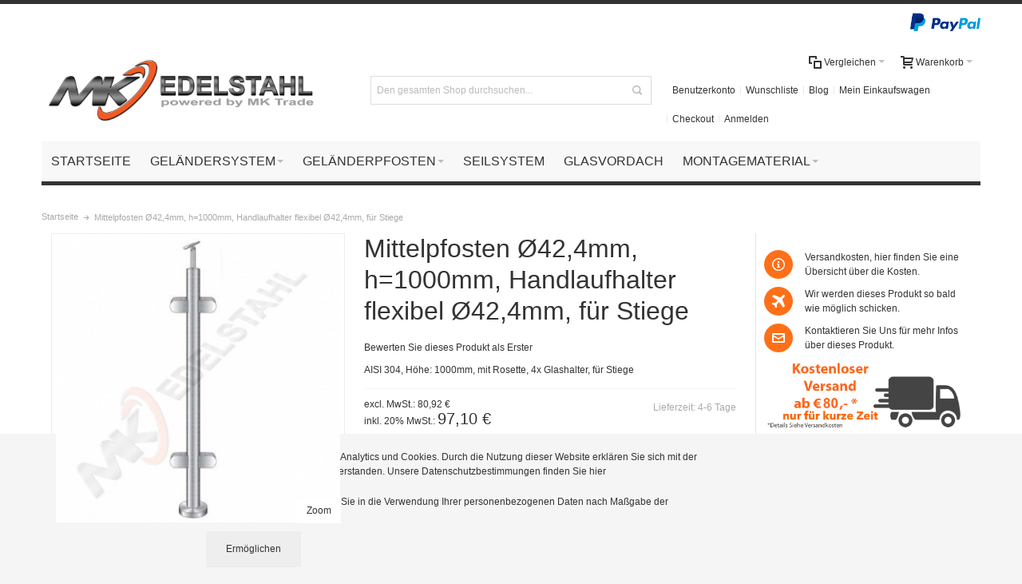

--- FILE ---
content_type: text/html; charset=UTF-8
request_url: https://www.mk-edelstahl.at/ede/mittelpfosten-o42-4mm-h-1000mm-handlaufhalter-flexibel-o42-4mm-stiege.html
body_size: 23597
content:
<!DOCTYPE html PUBLIC "-//W3C//DTD XHTML 1.0 Strict//EN" "http://www.w3.org/TR/xhtml1/DTD/xhtml1-strict.dtd">
<html xmlns="http://www.w3.org/1999/xhtml" xml:lang="de" lang="de">
<head>

<meta http-equiv="Content-Type" content="text/html; charset=utf-8" />
<title>Mittelpfosten Ø42,4mm, h=1000mm, Handlaufhalter flexibel Ø42,4mm, für Stiege</title>
	<meta name="viewport" content="width=device-width, initial-scale=1, maximum-scale=1" />
<meta name="description" content="Edelstahl Mittelpfosten Ø42,4mm, höhe =1000mm mit Handlaufhalter flexibel Ø42,4mm und 4x Glashalter, für Stiege" />
<meta name="keywords" content="Mittelpfosten, Steher, Inox, AISI304, Stiege" />
<meta name="robots" content="INDEX,FOLLOW" />
<link rel="icon" href="https://www.mk-edelstahl.at/media/favicon/stores/3/cropped-MK-Icon.jpg" type="image/x-icon" />
<link rel="shortcut icon" href="https://www.mk-edelstahl.at/media/favicon/stores/3/cropped-MK-Icon.jpg" type="image/x-icon" />

<!--[if lt IE 7]>
<script type="text/javascript">
//<![CDATA[
    var BLANK_URL = 'https://www.mk-edelstahl.at/js/blank.html';
    var BLANK_IMG = 'https://www.mk-edelstahl.at/js/spacer.gif';
//]]>
</script>
<![endif]-->

<link rel="stylesheet" type="text/css" href="https://www.mk-edelstahl.at/js/calendar/calendar-win2k-1.css" />
<link rel="stylesheet" type="text/css" href="https://www.mk-edelstahl.at/skin/frontend/ultimo/default/css/styles.css" media="all" />
<link rel="stylesheet" type="text/css" href="https://www.mk-edelstahl.at/skin/frontend/base/default/css/widgets.css" media="all" />
<link rel="stylesheet" type="text/css" href="https://www.mk-edelstahl.at/skin/frontend/base/default/aw_blog/css/style.css" media="all" />
<link rel="stylesheet" type="text/css" href="https://www.mk-edelstahl.at/skin/frontend/ultimo/default/css/infortis/_shared/itemslider.css" media="all" />
<link rel="stylesheet" type="text/css" href="https://www.mk-edelstahl.at/skin/frontend/ultimo/default/css/infortis/_shared/generic-nav.css" media="all" />
<link rel="stylesheet" type="text/css" href="https://www.mk-edelstahl.at/skin/frontend/ultimo/default/css/infortis/brands/brands.css" media="all" />
<link rel="stylesheet" type="text/css" href="https://www.mk-edelstahl.at/skin/frontend/ultimo/default/css/infortis/ultra-slideshow/ultra-slideshow.css" media="all" />
<link rel="stylesheet" type="text/css" href="https://www.mk-edelstahl.at/skin/frontend/ultimo/default/css/infortis/_shared/accordion.css" media="all" />
<link rel="stylesheet" type="text/css" href="https://www.mk-edelstahl.at/skin/frontend/ultimo/default/css/infortis/ultra-megamenu/menu.css" media="all" />
<link rel="stylesheet" type="text/css" href="https://www.mk-edelstahl.at/skin/frontend/ultimo/default/css/infortis/ultra-megamenu/menu-accordion.css" media="all" />
<link rel="stylesheet" type="text/css" href="https://www.mk-edelstahl.at/skin/frontend/ultimo/default/css/infortis/ultra-megamenu/menu-dropdown.css" media="all" />
<link rel="stylesheet" type="text/css" href="https://www.mk-edelstahl.at/skin/frontend/ultimo/default/css/infortis/ultra-megamenu/menu-sidebar.css" media="all" />
<link rel="stylesheet" type="text/css" href="https://www.mk-edelstahl.at/skin/frontend/ultimo/default/css/infortis/ultra-megamenu/additional.css" media="all" />
<link rel="stylesheet" type="text/css" href="https://www.mk-edelstahl.at/skin/frontend/base/default/css/mageplaza_googleanalytics/style.css" media="all" />
<link rel="stylesheet" type="text/css" href="https://www.mk-edelstahl.at/skin/frontend/ultimo/default/css/styles-infortis.css" media="all" />
<link rel="stylesheet" type="text/css" href="https://www.mk-edelstahl.at/skin/frontend/ultimo/default/css/infortis/_shared/generic-cck.css" media="all" />
<link rel="stylesheet" type="text/css" href="https://www.mk-edelstahl.at/skin/frontend/ultimo/default/css/infortis/_shared/dropdown.css" media="all" />
<link rel="stylesheet" type="text/css" href="https://www.mk-edelstahl.at/skin/frontend/ultimo/default/css/infortis/_shared/itemgrid.css" media="all" />
<link rel="stylesheet" type="text/css" href="https://www.mk-edelstahl.at/skin/frontend/ultimo/default/css/infortis/_shared/tabs.css" media="all" />
<link rel="stylesheet" type="text/css" href="https://www.mk-edelstahl.at/skin/frontend/ultimo/default/css/infortis/_shared/icons.css" media="all" />
<link rel="stylesheet" type="text/css" href="https://www.mk-edelstahl.at/skin/frontend/ultimo/default/css/infortis/_shared/icons-font.css" media="all" />
<link rel="stylesheet" type="text/css" href="https://www.mk-edelstahl.at/skin/frontend/ultimo/default/css/icons-theme.css" media="all" />
<link rel="stylesheet" type="text/css" href="https://www.mk-edelstahl.at/skin/frontend/ultimo/default/css/icons-social.css" media="all" />
<link rel="stylesheet" type="text/css" href="https://www.mk-edelstahl.at/skin/frontend/ultimo/default/css/common.css" media="all" />
<link rel="stylesheet" type="text/css" href="https://www.mk-edelstahl.at/skin/frontend/ultimo/default/css/override-components.css" media="all" />
<link rel="stylesheet" type="text/css" href="https://www.mk-edelstahl.at/skin/frontend/ultimo/default/css/override-modules.css" media="all" />
<link rel="stylesheet" type="text/css" href="https://www.mk-edelstahl.at/skin/frontend/ultimo/default/css/override-theme.css" media="all" />
<link rel="stylesheet" type="text/css" href="https://www.mk-edelstahl.at/skin/frontend/ultimo/default/css/infortis/_shared/grid12.css" media="all" />
<link rel="stylesheet" type="text/css" href="https://www.mk-edelstahl.at/skin/frontend/ultimo/default/css/_config/design_ede.css" media="all" />
<link rel="stylesheet" type="text/css" href="https://www.mk-edelstahl.at/skin/frontend/ultimo/default/css/_config/grid_ede.css" media="all" />
<link rel="stylesheet" type="text/css" href="https://www.mk-edelstahl.at/skin/frontend/ultimo/default/css/_config/layout_ede.css" media="all" />
<link rel="stylesheet" type="text/css" href="https://www.mk-edelstahl.at/skin/frontend/ultimo/default/css/override-config.css" media="all" />
<link rel="stylesheet" type="text/css" href="https://www.mk-edelstahl.at/skin/frontend/ultimo/default/css/custom.css" media="all" />
<link rel="stylesheet" type="text/css" href="https://www.mk-edelstahl.at/skin/frontend/ultimo/default/css/infortis/cloud-zoom/cloud-zoom.css" media="all" />
<link rel="stylesheet" type="text/css" href="https://www.mk-edelstahl.at/skin/frontend/ultimo/default/css/infortis/_shared/colorbox.css" media="all" />
<link rel="stylesheet" type="text/css" href="https://www.mk-edelstahl.at/skin/frontend/ultimo/default/css/print.css" media="print" />
<script type="text/javascript" src="https://www.mk-edelstahl.at/js/prototype/prototype.js"></script>
<script type="text/javascript" src="https://www.mk-edelstahl.at/js/lib/ccard.js"></script>
<script type="text/javascript" src="https://www.mk-edelstahl.at/js/prototype/validation.js"></script>
<script type="text/javascript" src="https://www.mk-edelstahl.at/js/scriptaculous/builder.js"></script>
<script type="text/javascript" src="https://www.mk-edelstahl.at/js/scriptaculous/effects.js"></script>
<script type="text/javascript" src="https://www.mk-edelstahl.at/js/scriptaculous/dragdrop.js"></script>
<script type="text/javascript" src="https://www.mk-edelstahl.at/js/scriptaculous/controls.js"></script>
<script type="text/javascript" src="https://www.mk-edelstahl.at/js/scriptaculous/slider.js"></script>
<script type="text/javascript" src="https://www.mk-edelstahl.at/js/varien/js.js"></script>
<script type="text/javascript" src="https://www.mk-edelstahl.at/js/varien/form.js"></script>
<script type="text/javascript" src="https://www.mk-edelstahl.at/js/mage/translate.js"></script>
<script type="text/javascript" src="https://www.mk-edelstahl.at/js/mage/cookies.js"></script>
<script type="text/javascript" src="https://www.mk-edelstahl.at/js/iwd/all/iwd-jquery-2.1.3.min.js"></script>
<script type="text/javascript" src="https://www.mk-edelstahl.at/js/iwd/all/modal.js"></script>
<script type="text/javascript" src="https://www.mk-edelstahl.at/js/infortis/jquery/jquery-1.7.2.min.js"></script>
<script type="text/javascript" src="https://www.mk-edelstahl.at/js/infortis/jquery/jquery-noconflict.js"></script>
<script type="text/javascript" src="https://www.mk-edelstahl.at/js/infortis/jquery/plugins/jquery.owlcarousel.min.js"></script>
<script type="text/javascript" src="https://www.mk-edelstahl.at/js/infortis/jquery/plugins/jquery.easing.min.js"></script>
<script type="text/javascript" src="https://www.mk-edelstahl.at/js/infortis/jquery/plugins/jquery.accordion.min.js"></script>
<script type="text/javascript" src="https://www.mk-edelstahl.at/js/infortis/jquery/plugins/matchMedia.js"></script>
<script type="text/javascript" src="https://www.mk-edelstahl.at/js/infortis/jquery/plugins/matchMedia.addListener.js"></script>
<script type="text/javascript" src="https://www.mk-edelstahl.at/js/infortis/jquery/plugins/enquire.js"></script>
<script type="text/javascript" src="https://www.mk-edelstahl.at/js/infortis/jquery/plugins/jquery.tabs.min.js"></script>
<script type="text/javascript" src="https://www.mk-edelstahl.at/js/varien/product.js"></script>
<script type="text/javascript" src="https://www.mk-edelstahl.at/js/varien/product_options.js"></script>
<script type="text/javascript" src="https://www.mk-edelstahl.at/js/varien/configurable.js"></script>
<script type="text/javascript" src="https://www.mk-edelstahl.at/js/calendar/calendar.js"></script>
<script type="text/javascript" src="https://www.mk-edelstahl.at/js/calendar/calendar-setup.js"></script>
<script type="text/javascript" src="https://www.mk-edelstahl.at/js/infortis/jquery/plugins/jquery.cloudzoom.min.js"></script>
<script type="text/javascript" src="https://www.mk-edelstahl.at/js/infortis/jquery/plugins/jquery.colorbox.min.js"></script>
<link href="https://www.mk-edelstahl.at/ede/rss/catalog/new/store_id/3/" title="Neue Produkte" rel="alternate" type="application/rss+xml" />
<link href="https://www.mk-edelstahl.at/ede/rss/catalog/special/store_id/3/cid/0/" title="Sonderangebote" rel="alternate" type="application/rss+xml" />
<link href="https://www.mk-edelstahl.at/ede/blog/rss/index/store_id/3/" title="Blog" rel="alternate" type="application/rss+xml" />
<link rel="canonical" href="https://www.mk-edelstahl.at/ede/mittelpfosten-o42-4mm-h-1000mm-handlaufhalter-flexibel-o42-4mm-stiege.html" />
<!--[if IE]>
<link rel="stylesheet" type="text/css" href="https://www.mk-edelstahl.at/skin/frontend/ultimo/default/css/styles-ie.css" media="all" />
<![endif]-->
<!--[if lt IE 7]>
<script type="text/javascript" src="https://www.mk-edelstahl.at/js/lib/ds-sleight.js"></script>
<script type="text/javascript" src="https://www.mk-edelstahl.at/skin/frontend/base/default/js/ie6.js"></script>
<![endif]-->
<!--[if lte IE 7]>
<link rel="stylesheet" type="text/css" href="https://www.mk-edelstahl.at/skin/frontend/ultimo/default/css/styles-ie7.css" media="all" />
<![endif]-->
<!--[if lte IE 8]>
<link rel="stylesheet" type="text/css" href="https://www.mk-edelstahl.at/skin/frontend/ultimo/default/css/styles-ie8.css" media="all" />
<![endif]-->

<script type="text/javascript">
//<![CDATA[
Mage.Cookies.path     = '/';
Mage.Cookies.domain   = '.www.mk-edelstahl.at';
//]]>
</script>

<script type="text/javascript">
//<![CDATA[
optionalZipCountries = ["IE","PA","HK","MO"];
//]]>
</script>
<style type="text/css">
								.footer-container
	{
		background-image: url(https://www.mk-edelstahl.at/media/wysiwyg/infortis/ultimo/_patterns/default/1.png);
	}
		</style><script type="text/javascript">//<![CDATA[
        var Translator = new Translate({"HTML tags are not allowed":"HTML-Tags nicht zul\u00e4ssig","Please select an option.":"Bitte w\u00e4hlen Sie eine Option.","This is a required field.":"Dies ist ein Pflichtfeld.","Please enter a valid number in this field.":"Bitte geben Sie in dieses Feld eine g\u00fcltige Nummer ein.","The value is not within the specified range.":"Der Wert liegt nicht im angegebenen Bereich.","Please use numbers only in this field. Please avoid spaces or other characters such as dots or commas.":"Bitte verwenden Sie in diesem Feld nur Zahlen. Vermeiden Sie bitte Leerzeichen und andere Zeichen, wie Punkt oder Komma.","Please use letters only (a-z or A-Z) in this field.":"Bitte verwenden Sie ausschlie\u00dflich Buchstaben (a-z oder A-Z) in diesem Feld.","Please use only letters (a-z), numbers (0-9) or underscore(_) in this field, first character should be a letter.":"Bitte geben Sie in dieses Feld nur Buchstaben (a-z), Ziffern (0-9) oder Unterstriche (_) ein, das erste Zeichen sollte ein Buchstabe sein.","Please use only letters (a-z or A-Z) or numbers (0-9) only in this field. No spaces or other characters are allowed.":"Bitte verwenden Sie nur Buchstaben (a-z oder A-Z) oder Zahlen (0-9) in diesem Feld. Leerzeichen oder andere Zeichen sind nicht erlaubt.","Please use only letters (a-z or A-Z) or numbers (0-9) or spaces and # only in this field.":"Bitte verwenden Sie nur Buchstaben (a-z oder A-Z) oder Zahlen (0-9) oder Leerzeichen und Rauten (#) in diesem Feld.","Please enter a valid phone number. For example (123) 456-7890 or 123-456-7890.":"Bitte geben Sie eine g\u00fcltige Telefonnummer ein. Zum Beispiel (123)456-7890 oder 123-456-7890.","Please enter a valid fax number. For example (123) 456-7890 or 123-456-7890.":"Bitte geben Sie eine g\u00fcltige Faxnummer an. Zum Beispiel (123) 456-7890 oder 123-456-7890.","Please enter a valid date.":"Bitte geben Sie ein g\u00fcltiges Datum ein.","The From Date value should be less than or equal to the To Date value.":"Der \"von Datum\"-Wert sollte kleiner oder gleich dem \"bis Datum\"-Wert sein.","Please enter a valid email address. For example johndoe@domain.com.":"Bitte geben Sie eine g\u00fcltige E-Mail Adresse ein. Zum Beispiel johndoe@domain.com","Please use only visible characters and spaces.":"Bitte verwenden Sie nur lesbare Zeichen und Leerzeichen.","Please enter 7 or more characters. Password should contain both numeric and alphabetic characters.":"Bitte geben Sie 7 oder mehr Zeichen ein. Ihr Passwort sollte sowohl Zahlen als auch Buchstaben enthalten.","Please make sure your passwords match.":"Bitte stellen Sie sicher, dass Ihre Passw\u00f6rter \u00fcbereinstimmen.","Please enter a valid URL. Protocol is required (http:\/\/, https:\/\/ or ftp:\/\/)":"Bitte geben Sie eine g\u00fcltige URL mit dem dazugeh\u00f6rigen Protokoll (http:\/\/, https:\/\/ oder ftp:\/\/) an.","Please enter a valid URL. For example http:\/\/www.example.com or www.example.com":"Bitte geben Sie eine g\u00fcltige URL ein, z.B. http:\/\/www.beispiel.com oder www.beispiel.com","Please enter a valid URL Key. For example \"example-page\", \"example-page.html\" or \"anotherlevel\/example-page\".":"Bitte geben Sie einen g\u00fcltigen URL-Schl\u00fcssel an. Zum Beispiel \"beispiel-seite\", \"beispiel-seite.html\" oder \"andereebene\/beispiel-seite\".","Please enter a valid XML-identifier. For example something_1, block5, id-4.":"Bitte geben Sie einen g\u00fcltigen XML-Identifier an. Zum Beispiel irgendwas_1, block5, id-4.","Please enter a valid social security number. For example 123-45-6789.":"Bitte geben Sie eine g\u00fcltige Sozialversicherungsnummer ein. Zum Beispiel 123-45-6789.","Please enter a valid zip code. For example 90602 or 90602-1234.":"Bitte geben Sie eine g\u00fcltige Postleitzahl ein. Zum Beispiel 90602 oder 90602-1234.","Please enter a valid zip code.":"Bitte geben Sie eine g\u00fcltige Postleitzahl ein.","Please use this date format: dd\/mm\/yyyy. For example 17\/03\/2006 for the 17th of March, 2006.":"Bitte verwenden Sie nur dieses Datumsformat: tt\/mm\/jjjj. Zum Beispiel 17\/03\/2006 f\u00fcr den 17. M\u00e4rz 2006.","Please enter a valid $ amount. For example $100.00.":"Bitte geben Sie einen g\u00fcltigen Betrag in US-Dollar ein. Zum Beispiel 100,00 US-Dollar.","Please select one of the above options.":"W\u00e4hlen Sie bitte eine der obigen Optionen aus.","Please select one of the options.":"Bitte w\u00e4hlen Sie eine Option.","Please select State\/Province.":"W\u00e4hlen Sie bitte Staat\/Bundesland aus.","Please enter a number greater than 0 in this field.":"Bitte geben Sie in diesem Feld eine Zahl ein, die gr\u00f6\u00dfer als 0 ist.","Please enter a number 0 or greater in this field.":"Bitte geben Sie eine Zahl in das Feld ein, die 0 oder gr\u00f6\u00dfer ist.","Please enter a valid credit card number.":"Bitte geben Sie eine g\u00fcltige Kreditkartennummer ein.","Credit card number does not match credit card type.":"Kreditkartennummer entspricht nicht dem Kreditkartentyp.","Card type does not match credit card number.":"Kartentyp entspricht nicht der Kreditkartennummer.","Incorrect credit card expiration date.":"Falsches Verfallsdatum der Kreditkarte","Please enter a valid credit card verification number.":"Bitte geben Sie eine g\u00fcltige Kreditkarten-\u00dcberpr\u00fcfungsnummer ein.","Please use only letters (a-z or A-Z), numbers (0-9) or underscore(_) in this field, first character should be a letter.":"Geben Sie in dieses Feld bitte nur Buchstaben (a-z oder A-Z), Ziffern (0-9) oder Unterstreichungszeichen(_) ein; als erstes Zeichen ist nur ein Buchstabe erlaubt.","Please input a valid CSS-length. For example 100px or 77pt or 20em or .5ex or 50%.":"Bitte geben Sie eine g\u00fcltige CSS-L\u00e4nge an. Zum Beispiel 100px oder 77pt oder 20em oder .5ex oder 50%.","Text length does not satisfy specified text range.":"Textl\u00e4nge entspricht nicht dem angegebenen Textbereich.","Please enter a number lower than 100.":"Bitte geben Sie eine Zahl unter 100 ein.","Please select a file":"W\u00e4hlen Sie bitte eine Datei aus","Please enter issue number or start date for switch\/solo card type.":"Bitte geben Sie Ihre Ausgabenummer oder das Erstellungsdatum Ihrer EC-\/Debitkarte an.","Please wait, loading...":"Bitte warten, l\u00e4dt...","This date is a required value.":"Dieses Datum ist ein ben\u00f6tigter Wert.","Please enter a valid day (1-%d).":"Bitte geben Sie einen g\u00fcltigen Tag ein (1-%d).","Please enter a valid month (1-12).":"Bitte geben Sie einen g\u00fcltigen Monat an (1-12).","Please enter a valid year (1900-%d).":"Bitte geben Sie ein g\u00fcltiges Jahr an (1900-%d).","Please enter a valid full date":"Bitte geben Sie ein vollst\u00e4ndiges, g\u00fcltiges Datum an.","Please enter a valid date between %s and %s":"Bitte geben Sie ein g\u00fcltiges Datum zwischen %s und %s an.","Please enter a valid date equal to or greater than %s":"Bitte geben Sie ein g\u00fcltiges Datum gleich oder gr\u00f6\u00dfer als %s an.","Please enter a valid date less than or equal to %s":"Bitte geben Sie ein g\u00fcltiges Datum kleiner oder gleich %s an.","Complete":"Vollst\u00e4ndig","Add Products":"Produkte hinzuf\u00fcgen","Please choose to register or to checkout as a guest":"Bitte registrieren Sie sich oder gehen Sie als Gast zum Checkout","Your order cannot be completed at this time as there is no shipping methods available for it. Please make necessary changes in your shipping address.":"Ihre Bestellung kann derzeit nicht abgeschlossen werden, da keine Versandart hierf\u00fcr verf\u00fcgbar ist. Bitte f\u00fchren Sie die notwendigen Ver\u00e4nderungen bei Ihrer Lieferadresse durch.","Please specify shipping method.":"Bitte die Versandmethode spezifizieren.","Your order cannot be completed at this time as there is no payment methods available for it.":"Ihre Bestellung kann momentan nicht abgeschlossen werden, da keine Zahlungsmethode zur Verf\u00fcgung steht.","Please specify payment method.":"Bitte geben Sie die Zahlungsmethode an.","Add to Cart":"Zum Warenkobrn hinzuf\u00fcgen","In Stock":"Auf Lager","Out of Stock":"Nicht vorr\u00e4tig"});
        //]]></script><div id="fb-root"></div>
<script>(function(d, s, id) {
  var js, fjs = d.getElementsByTagName(s)[0];
  if (d.getElementById(id)) return;
  js = d.createElement(s); js.id = id;
  js.src = "//connect.facebook.net/de_DE/sdk.js#xfbml=1&version=v2.6&appId=258567814155317";
  fjs.parentNode.insertBefore(js, fjs);
}(document, 'script', 'facebook-jssdk'));</script>

<meta name="msvalidate.01" content="096BBC5C30998B9410717591B9FCCE89" />



</head>
<body class=" catalog-product-view catalog-product-view product-mittelpfosten-o42-4mm-h-1000mm-handlaufhalter-flexibel-o42-4mm-stiege ">
<div id="root-wrapper">
<div class="wrapper">
        <noscript>
        <div class="global-site-notice noscript">
            <div class="notice-inner">
                <p>
                    <strong>JavaScript scheint in Ihrem Browser deaktiviert zu sein.</strong><br />
                    Sie müssen JavaScript in Ihrem Browser aktivieren um alle Funktionen dieser Webseite nutzen zu können.                </p>
            </div>
        </div>
    </noscript>
    <div class="page">
        <div class="header-container header-regular" id="top">
<div class="header-container2">
<div class="header-container3">

	<div class="header-top-container">
		<div class="header-top header container clearer">
			<div class="inner-container">

												<div class="item item-left hide-below-960">
					<p class="welcome-msg"> </p>
				</div>
				
									<div class="block_header_top_right item item-right"><p style="margin-top: 8px;"></p>
<p><img height="30" src="https://www.mk-edelstahl.at/media/wysiwyg/Logos/PayPal_Fotor.png" /></p></div>
								<div id="currency-switcher-wrapper-regular" class="item item-right"></div>
				<div id="lang-switcher-wrapper-regular" class="item item-right"></div>
				
			</div> <!-- end: inner-container -->
					</div> <!-- end: header-top -->
	</div> <!-- end: header-top-container -->

	<div class="header-primary-container">
		<div class="header-primary header container">
			<div class="inner-container">

				<div class="hp-blocks-holder skip-links--5">

					
					<!-- Mobile logo -->
					<div class="logo-wrapper--mobile">
						<a class="logo logo--mobile" href="https://www.mk-edelstahl.at/ede/" title="MK Edelstahl | MK Trade GmbH">
							<img src="https://www.mk-edelstahl.at/skin/frontend/base/default/../../../../../media/wysiwyg/knappitsch/Edelstahl/Logo/MK_Edelstahl_Logo_Fotor.jpg" alt="MK Edelstahl | MK Trade GmbH" />
						</a>
					</div>
					<div class="clearer after-mobile-logo"></div>

					<!-- Skip Links -->

											<a href="#header-nav" class="skip-link skip-nav">
							<span class="icon ic ic-menu"></span>
							<span class="label">Menü</span>
						</a>
					
											<a href="#header-search" class="skip-link skip-search">
							<span class="icon ic ic-search"></span>
							<span class="label">Suche</span>
						</a>
					
											<a href="#header-account" class="skip-link skip-account">
							<span class="icon ic ic-user"></span>
							<span class="label">Benutzerkonto</span>
						</a>
					
											<a href="#header-compare" class="skip-link skip-compare">
							<span class="icon ic ic-compare"></span>
							<span class="label">Vergleichen</span>
						</a>
					
					<!-- Mobile cart wrapper -->
					<div id="mini-cart-wrapper-mobile"></div>

					<!-- Left column -->
					<div class="hp-block grid12-4">

						<div class="logo-wrapper logo-wrapper--regular">
													<a class="logo logo--regular" href="https://www.mk-edelstahl.at/ede/" title="MK Edelstahl | MK Trade GmbH"><strong>MK Edelstahl | MK Trade GmbH</strong><img src="https://www.mk-edelstahl.at/skin/frontend/base/default/../../../../../media/wysiwyg/knappitsch/Edelstahl/Logo/MK_Edelstahl_Logo_Fotor.jpg" alt="MK Edelstahl | MK Trade GmbH" /></a>
												</div>

					</div>

					<!-- Central column -->
										<div id="header-search" class="hp-block search-wrapper-centered clearer grid12-4  search-wrapper skip-content skip-content--style">
						<form id="search_mini_form" action="https://www.mk-edelstahl.at/ede/catalogsearch/result/" method="get">
    <div class="form-search">
        <label for="search">Suche:</label>
        <input id="search" type="text" name="q" value="" class="input-text" maxlength="128" />
        <button type="submit" title="Suche" class="button"><span><span>Suche</span></span></button>
        <div id="search_autocomplete" class="search-autocomplete"></div>
        <script type="text/javascript">
        //<![CDATA[
            var searchForm = new Varien.searchForm('search_mini_form', 'search', 'Den gesamten Shop durchsuchen...');
            searchForm.initAutocomplete('https://www.mk-edelstahl.at/ede/catalogsearch/ajax/suggest/', 'search_autocomplete');
        //]]>
        </script>
    </div>
</form>
					</div>
					
					<!-- Right column -->
					<div class="hp-block user-menu clearer grid12-4">

						
						
													<div id="mini-cart-wrapper-regular">
								
<div id="mini-cart" class="mini-cart dropdown is-empty">

    <a href="#header-cart" class="mini-cart-heading dropdown-heading cover skip-link skip-cart">
        <span>
        
            <span class="icon ic ic-cart"></span>
                        <span class="label">Warenkorb</span>
                        <span class="caret">&nbsp;</span>

        </span>
    </a> <!-- end: heading -->
    
                <div id="header-cart" class="mini-cart-content dropdown-content left-hand block block block-cart skip-content skip-content--style">
            <div class="block-content-inner">

                                <div class="empty">Sie haben keine Artikel in Ihrem Einkaufswagen.</div>

            </div> <!-- end: inner block -->
        </div> <!-- end: dropdown-content -->
    
</div> <!-- end: mini-cart -->

							</div>
						
						
												
						
						
<div id="mini-compare" class="mini-compare dropdown is-empty">

    <div class="mini-compare-heading dropdown-heading cover skip-link skip-compare" title="Sie haben keine Gegenstände zum Vergleich.">
        <span>
            <span class="icon ic ic-compare"></span>
                        <span class="label">Vergleichen</span>
            <span class="caret">&nbsp;</span>
        </span>
    </div>
    <div id="header-compare" class="mini-compare-content dropdown-content left-hand block skip-content skip-content--style">
            <div class="empty">Sie haben keine Gegenstände zum Vergleich.</div>
        </div><!-- end: dropdown-content -->

</div>

						
												
						
						<div id="header-account" class="top-links links-wrapper-separators-left skip-content skip-content--style">

							<ul class="links">
                        <li class="first" ><a href="https://www.mk-edelstahl.at/ede/customer/account/" title="Benutzerkonto" >Benutzerkonto</a></li>
                                <li ><a href="https://www.mk-edelstahl.at/ede/wishlist/" title="Wunschliste" >Wunschliste</a></li>
                                <li ><a href="https://www.mk-edelstahl.at/ede/blog/" title="Blog" >Blog</a></li>
                                <li ><a href="https://www.mk-edelstahl.at/ede/checkout/cart/" title="Mein Einkaufswagen" class="top-link-cart">Mein Einkaufswagen</a></li>
                                <li ><a href="https://www.mk-edelstahl.at/ede/onepage/" title="Checkout" class="top-link-checkout">Checkout</a></li>
                                <li class=" last" ><a href="https://www.mk-edelstahl.at/ede/customer/account/login/" title="Anmelden" >Anmelden</a></li>
            </ul>
						</div> <!-- end: top-links -->

						
						
					</div> <!-- end: user-menu -->
					
				</div> <!-- end: v-grid-container -->

			</div> <!-- end: inner-container -->
		</div> <!-- end: header-primary -->
	</div> <!-- end: header-primary-container -->

	<div id="header-nav" class="nav-container sticky-container skip-content">
		<div class="nav container clearer  show-bg">
			<div class="inner-container">
				
	


	
	
		<div class="mobnav-trigger-wrapper">
			<a class="mobnav-trigger" href="#">
				<span class="trigger-icon"><span class="line"></span><span class="line"></span><span class="line"></span></span>
				<span>Menü</span>
			</a>
		</div>

	


	
	<ul id="nav" class="nav-regular opt-fx-fade-inout opt-sb0">
	
							<li class="nav-item nav-item--home level0 level-top">
				<a class="level-top" href="https://www.mk-edelstahl.at/ede/"><span>Startseite</span></a>
			</li>
				
							<li class="nav-item level0 nav-1 level-top first nav-item--parent mega nav-item--only-subcategories parent"><a href="https://www.mk-edelstahl.at/ede/gelandersystem.html" class="level-top"><span>Geländersystem</span><span class="caret">&nbsp;</span></a><span class="opener"></span><div class="nav-panel--dropdown nav-panel full-width"><div class="nav-panel-inner"><div class="nav-block--center grid12-12"><ul class="level0 nav-submenu nav-submenu--mega dd-itemgrid dd-itemgrid-2col"><li class="nav-item level1 nav-1-1 first"><a href="https://www.mk-edelstahl.at/ede/gelandersystem/glashalter.html"><span>Glashalter</span></a></li><li class="nav-item level1 nav-1-2 classic"><a href="https://www.mk-edelstahl.at/ede/gelandersystem/grundplatten-wandanker.html"><span>Grundplatten / Wandanker</span></a></li><li class="nav-item level1 nav-1-3 classic"><a href="https://www.mk-edelstahl.at/ede/gelandersystem/punktglashalter.html"><span>Punktglashalter</span></a></li><li class="nav-item level1 nav-1-4 classic"><a href="https://www.mk-edelstahl.at/ede/gelandersystem/abdeckrosetten.html"><span>Abdeckrosetten</span></a></li><li class="nav-item level1 nav-1-5 classic"><a href="https://www.mk-edelstahl.at/ede/gelandersystem/querstabhalter.html"><span>Querstabhalter</span></a></li><li class="nav-item level1 nav-1-6 classic"><a href="https://www.mk-edelstahl.at/ede/gelandersystem/verbinder-boegen.html"><span>Verbinder / Bögen</span></a></li><li class="nav-item level1 nav-1-7 classic"><a href="https://www.mk-edelstahl.at/ede/gelandersystem/endkappen.html"><span>Endkappen</span></a></li><li class="nav-item level1 nav-1-8 classic"><a href="https://www.mk-edelstahl.at/ede/gelandersystem/kugel.html"><span>Kugeln</span></a></li><li class="nav-item level1 nav-1-9 last nav-item--only-subcategories parent"><a href="https://www.mk-edelstahl.at/ede/gelandersystem/handlaufhalter.html"><span>Handlaufhalter</span><span class="caret">&nbsp;</span></a><span class="opener"></span><ul class="level1 nav-submenu nav-panel"><li class="nav-item level2 nav-1-9-1 first classic"><a href="https://www.mk-edelstahl.at/ede/gelandersystem/handlaufhalter/wand.html"><span>Wandmontage</span></a></li><li class="nav-item level2 nav-1-9-2 classic"><a href="https://www.mk-edelstahl.at/ede/gelandersystem/handlaufhalter/rohr.html"><span>Rohrmontage</span></a></li><li class="nav-item level2 nav-1-9-3 classic"><a href="https://www.mk-edelstahl.at/ede/gelandersystem/handlaufhalter/bruestung.html"><span>Brüstungsmontage</span></a></li><li class="nav-item level2 nav-1-9-4 classic"><a href="https://www.mk-edelstahl.at/ede/gelandersystem/handlaufhalter/verbindungsstift.html"><span>Verbindungsstifte</span></a></li><li class="nav-item level2 nav-1-9-5 last classic"><a href="https://www.mk-edelstahl.at/ede/gelandersystem/handlaufhalter/anschraubplatte.html"><span>Anschraubplatten</span></a></li></ul></li></ul></div></div></div></li><li class="nav-item level0 nav-2 level-top nav-item--parent mega nav-item--only-subcategories parent"><a href="https://www.mk-edelstahl.at/ede/gelanderpfosten.html" class="level-top"><span>Geländerpfosten</span><span class="caret">&nbsp;</span></a><span class="opener"></span><div class="nav-panel--dropdown nav-panel full-width"><div class="nav-panel-inner"><div class="nav-block--center grid12-12"><ul class="level0 nav-submenu nav-submenu--mega dd-itemgrid dd-itemgrid-3col"><li class="nav-item level1 nav-2-1 first nav-item--only-subcategories parent"><a href="https://www.mk-edelstahl.at/ede/gelanderpfosten/glas.html"><span>Pfosten mit Glashalter</span><span class="caret">&nbsp;</span></a><span class="opener"></span><ul class="level1 nav-submenu nav-panel"><li class="nav-item level2 nav-2-1-1 first classic"><a href="https://www.mk-edelstahl.at/ede/gelanderpfosten/glas/bodenmontage.html"><span>Bodenmontage</span></a></li><li class="nav-item level2 nav-2-1-2 last mega"><a href="https://www.mk-edelstahl.at/ede/gelanderpfosten/glas/wandmontage.html"><span>Wandmontage</span></a></li></ul></li><li class="nav-item level1 nav-2-2 nav-item--only-subcategories parent"><a href="https://www.mk-edelstahl.at/ede/gelanderpfosten/querstab.html"><span>Pfosten mit Querstabhalter</span><span class="caret">&nbsp;</span></a><span class="opener"></span><ul class="level1 nav-submenu nav-panel"><li class="nav-item level2 nav-2-2-3 first mega"><a href="https://www.mk-edelstahl.at/ede/gelanderpfosten/querstab/bodenmontage.html"><span>Bodenmontage</span></a></li><li class="nav-item level2 nav-2-2-4 last mega"><a href="https://www.mk-edelstahl.at/ede/gelanderpfosten/querstab/wandmontage.html"><span>Wandmontage</span></a></li></ul></li><li class="nav-item level1 nav-2-3 last nav-item--only-subcategories parent"><a href="https://www.mk-edelstahl.at/ede/gelanderpfosten/seil.html"><span>Pfosten mit Seilhalter</span><span class="caret">&nbsp;</span></a><span class="opener"></span><ul class="level1 nav-submenu nav-panel"><li class="nav-item level2 nav-2-3-5 first mega"><a href="https://www.mk-edelstahl.at/ede/gelanderpfosten/seil/bodenmontage.html"><span>Bodenmontage</span></a></li><li class="nav-item level2 nav-2-3-6 last mega"><a href="https://www.mk-edelstahl.at/ede/gelanderpfosten/seil/wandmontage.html"><span>Wandmontage</span></a></li></ul></li></ul></div></div></div></li><li class="nav-item level0 nav-3 level-top mega"><a href="https://www.mk-edelstahl.at/ede/seilsystem.html" class="level-top"><span>Seilsystem</span></a></li><li class="nav-item level0 nav-4 level-top mega"><a href="https://www.mk-edelstahl.at/ede/glasvordach.html" class="level-top"><span>Glasvordach</span></a></li><li class="nav-item level0 nav-5 level-top last nav-item--parent mega nav-item--only-subcategories parent"><a href="https://www.mk-edelstahl.at/ede/montagematerial.html" class="level-top"><span>Montagematerial</span><span class="caret">&nbsp;</span></a><span class="opener"></span><div class="nav-panel--dropdown nav-panel full-width"><div class="nav-panel-inner"><div class="nav-block--center grid12-12"><ul class="level0 nav-submenu nav-submenu--mega dd-itemgrid dd-itemgrid-3col"><li class="nav-item level1 nav-5-1 first classic"><a href="https://www.mk-edelstahl.at/ede/montagematerial/schrauben.html"><span>Schrauben</span></a></li><li class="nav-item level1 nav-5-2 classic"><a href="https://www.mk-edelstahl.at/ede/montagematerial/gewindestab.html"><span>Gewindestäbe</span></a></li><li class="nav-item level1 nav-5-3 classic"><a href="https://www.mk-edelstahl.at/ede/montagematerial/muttern.html"><span>Muttern</span></a></li><li class="nav-item level1 nav-5-4 last"><a href="https://www.mk-edelstahl.at/ede/montagematerial/pflege-reinigung.html"><span>Pfege-Reinigung</span></a></li></ul></div></div></div></li>			
						
						
	</ul>



	
	<script type="text/javascript">
	//<![CDATA[



		var MegaMenu = {

			mobileMenuThreshold: 960			, bar: jQuery('#nav')
			, panels: null
			, mobnavTriggerWrapper: null
			, itemSelector: 'li'
			, panelSelector: '.nav-panel'
			, openerSelector: '.opener'
			, isTouchDevice: ('ontouchstart' in window) || (navigator.msMaxTouchPoints > 0)
			, ddDelayIn: 100
			, ddDelayOut: 200
			, ddAnimationDurationIn: 100
			, ddAnimationDurationOut: 300

			, init : function()
			{
				MegaMenu.panels = MegaMenu.bar.find(MegaMenu.panelSelector);
				MegaMenu.mobnavTriggerWrapper = jQuery('.mobnav-trigger-wrapper');
			}

			, initDualMode : function()
			{
				MegaMenu.init();
				MegaMenu.bar.accordion(MegaMenu.panelSelector, MegaMenu.openerSelector, MegaMenu.itemSelector);
				if (jQuery(window).width() >= MegaMenu.mobileMenuThreshold)
				{
					MegaMenu.cleanUpAfterMobileMenu(); //Required for IE8
				}

				enquire
					.register('screen and (max-width: ' + (MegaMenu.mobileMenuThreshold - 1) + 'px)', {
						match: MegaMenu.activateMobileMenu,
						unmatch: MegaMenu.cleanUpAfterMobileMenu
					})
					.register('screen and (min-width: ' + MegaMenu.mobileMenuThreshold + 'px)', {
						deferSetup: true,
						setup: MegaMenu.cleanUpAfterMobileMenu,
						match: MegaMenu.activateRegularMenu,
						unmatch: MegaMenu.prepareMobileMenu
					});
			}

			, initMobileMode : function()
			{
				MegaMenu.init();
				MegaMenu.bar.accordion(MegaMenu.panelSelector, MegaMenu.openerSelector, MegaMenu.itemSelector);
				MegaMenu.activateMobileMenu();
			}

			, activateMobileMenu : function()
			{
				MegaMenu.mobnavTriggerWrapper.show();
				MegaMenu.bar.addClass('nav-mobile acco').removeClass('nav-regular');
			}

			, activateRegularMenu : function() //Default state
			{
				MegaMenu.bar.addClass('nav-regular').removeClass('nav-mobile acco');
				MegaMenu.mobnavTriggerWrapper.hide();
			}

			, cleanUpAfterMobileMenu : function()
			{
								MegaMenu.panels.css('display', '');
			}

			, prepareMobileMenu : function()
			{
								MegaMenu.panels.hide();

								MegaMenu.bar.find('.item-active').each( function() {
					jQuery(this).children('.nav-panel').show();
				});
			}

		}; //end: MegaMenu



		
					MegaMenu.initDualMode();
		
		//Toggle mobile menu
		jQuery('a.mobnav-trigger').on('click', function(e) {
			e.preventDefault();
			if (jQuery(this).hasClass('active'))
			{
				MegaMenu.bar.removeClass('show');
				jQuery(this).removeClass('active');
			}
			else
			{
				MegaMenu.bar.addClass('show');
				jQuery(this).addClass('active');					
			}
		});

	


		
		jQuery(function($) {

			var menubar = MegaMenu.bar;

						menubar.on('click', '.no-click', function(e) {
				e.preventDefault();
			});

						menubar.on('mouseenter', 'li.parent.level0', function() {
				
				if (false === menubar.hasClass('nav-mobile'))
				{
					var item = $(this);
					var dd = item.children('.nav-panel');

					var itemPos = item.position();
					var ddPos = { left: itemPos.left, top: itemPos.top + item.height() };
					if (dd.hasClass('full-width')) { ddPos.left = 0; }

															dd.removeClass('tmp-full-width');

									var ddConOffset = menubar.offset().left;
					var outermostCon = $(window);
				
					var outermostContainerWidth = outermostCon.width();
					var ddOffset = ddConOffset + ddPos.left;
					var ddWidth = dd.outerWidth();

										if ((ddOffset + ddWidth) > outermostContainerWidth)
					{
												var diff = (ddOffset + ddWidth) - outermostContainerWidth;
						var ddPosLeft_NEW = ddPos.left - diff;

												var ddOffset_NEW = ddOffset - diff;

												if (ddOffset_NEW < 0)
						{
														dd.addClass('tmp-full-width');
							ddPos.left = 0;
						}
						else
						{
														ddPos.left = ddPosLeft_NEW;
						}
					}
					
					dd
						.css({
							'left' : ddPos.left + 'px',
							'top'  : ddPos.top + 'px'
						})
						.stop(true, true).delay(MegaMenu.ddDelayIn).fadeIn(MegaMenu.ddAnimationDurationIn, "easeOutCubic");
				}

			}).on('mouseleave', 'li.parent.level0', function() {
				
				if (false === menubar.hasClass('nav-mobile'))
				{
					$(this).children(".nav-panel")
					.stop(true, true).delay(MegaMenu.ddDelayOut).fadeOut(MegaMenu.ddAnimationDurationOut, "easeInCubic");
				}

			}); //end: menu top-level dropdowns

		}); //end: on document ready

		jQuery(window).on("load", function() {

			var menubar = MegaMenu.bar;

			if (MegaMenu.isTouchDevice)
			{
				menubar.on('click', 'a', function(e) {

					link = jQuery(this);
					if (!menubar.hasClass('nav-mobile') && link.parent().hasClass('nav-item--parent'))
					{
						if (!link.hasClass('ready'))
						{
							e.preventDefault();
							menubar.find('.ready').removeClass('ready');
							link.parents('li').children('a').addClass('ready');
						}
					}

				}); //end: on click
			} //end: if isTouchDevice

		}); //end: on load

	


	//]]>
	</script>

			</div> <!-- end: inner-container -->
		</div> <!-- end: nav -->
	</div> <!-- end: nav-container -->

</div> <!-- end: header-container3 -->
</div> <!-- end: header-container2 -->
</div> <!-- end: header-container -->




<script type="text/javascript">
//<![CDATA[

		
		var SmartHeader = {

			mobileHeaderThreshold : 770
			, rootContainer : jQuery('.header-container')

			, init : function()
			{
				enquire.register('(max-width: ' + (SmartHeader.mobileHeaderThreshold - 1) + 'px)', {
					match: SmartHeader.moveElementsToMobilePosition,
					unmatch: SmartHeader.moveElementsToRegularPosition
				});
			}

			, activateMobileHeader : function()
			{
				SmartHeader.rootContainer.addClass('header-mobile').removeClass('header-regular');
			}

			, activateRegularHeader : function()
			{
				SmartHeader.rootContainer.addClass('header-regular').removeClass('header-mobile');
			}

			, moveElementsToMobilePosition : function()
			{
				SmartHeader.activateMobileHeader();

				jQuery('#mini-cart-wrapper-mobile').prepend(jQuery('#mini-cart'));
				jQuery('.skip-active').removeClass('skip-active');
				
				//Disable dropdowns
				jQuery('#mini-cart').removeClass('dropdown');
				jQuery('#mini-compare').removeClass('dropdown');

				//Clean up after dropdowns: reset the "display" property
				jQuery('#header-cart').css('display', '');
				jQuery('#header-compare').css('display', '');

			}

			, moveElementsToRegularPosition : function()
			{
				SmartHeader.activateRegularHeader();

				jQuery('#mini-cart-wrapper-regular').prepend(jQuery('#mini-cart'));
				jQuery('.skip-active').removeClass('skip-active');

				//Enable dropdowns
				jQuery('#mini-cart').addClass('dropdown');
				jQuery('#mini-compare').addClass('dropdown');
			}

		}; //end: SmartHeader

		SmartHeader.init();

		jQuery(function($) {

			//Skip Links
			var skipContents = $('.skip-content');
			var skipLinks = $('.skip-link');

			skipLinks.on('click', function (e) {
				e.preventDefault();

				var self = $(this);
				var target = self.attr('href');

				//Get target element
				var elem = $(target);

				//Check if stub is open
				var isSkipContentOpen = elem.hasClass('skip-active') ? 1 : 0;

				//Hide all stubs
				skipLinks.removeClass('skip-active');
				skipContents.removeClass('skip-active');

				//Toggle stubs
				if (isSkipContentOpen) {
					self.removeClass('skip-active');
				} else {
					self.addClass('skip-active');
					elem.addClass('skip-active');
				}
			});

		}); //end: on document ready

	


		
		jQuery(function($) {

			var StickyHeader = {

				stickyThreshold : 960 
				, isSticky : false
				, isSuspended : false
				, headerContainer : $('.header-container')
				, stickyContainer : $('.sticky-container')	//.nav-container
				, stickyContainerOffsetTop : 55

				, init : function()
				{
					StickyHeader.stickyContainerOffsetTop = 
						StickyHeader.stickyContainer.offset().top + StickyHeader.stickyContainer.outerHeight();

					StickyHeader.applySticky();
					StickyHeader.hookToScroll();

					if (StickyHeader.stickyThreshold > 0)
					{
						enquire.register('(max-width: ' + (StickyHeader.stickyThreshold - 1) + 'px)', {
							match: StickyHeader.suspendSticky,
							unmatch: StickyHeader.unsuspendSticky
						});
					}
				}

				, applySticky : function()
				{
					if (StickyHeader.isSuspended) return;

					var viewportOffsetTop = $(window).scrollTop();
					if (viewportOffsetTop > StickyHeader.stickyContainerOffsetTop)
					{
						if (!StickyHeader.isSticky)
						{
							StickyHeader.activateSticky();
						}
					}
					else
					{
						if (StickyHeader.isSticky)
						{
							StickyHeader.deactivateSticky();
						}
					}
				}

				, activateSticky : function()
				{
					var height = StickyHeader.stickyContainer.outerHeight();
					StickyHeader.headerContainer.css('padding-bottom', height); //Fill in the space of the removed container
					//$('.page').css('padding-top', height); //Fill in the space of the removed container

					StickyHeader.headerContainer.addClass('sticky-header');
					StickyHeader.stickyContainer.css('margin-top', '-' + height + 'px').animate({'margin-top': '0'}, 200, 'easeOutCubic');
					//StickyHeader.stickyContainer.css('opacity', '0').animate({'opacity': '1'}, 300, 'easeOutCubic');
					StickyHeader.isSticky = true;
				}

				, deactivateSticky : function()
				{
					StickyHeader.headerContainer.css('padding-bottom', '');
					//$('.page').css('padding-top', '');

					StickyHeader.headerContainer.removeClass('sticky-header');
					StickyHeader.isSticky = false;
				}

				, suspendSticky : function()
				{
					StickyHeader.isSuspended = true;
					StickyHeader.deactivateSticky();
				}

				, unsuspendSticky : function()
				{
					StickyHeader.isSuspended = false;
					StickyHeader.applySticky();
				}

				, hookToScroll : function()
				{
					$(window).on("scroll", StickyHeader.applySticky);
				}

				, hookToScrollDeferred : function()
				{
					var windowScrollTimeout;
					$(window).on("scroll", function() {
						clearTimeout(windowScrollTimeout);
						windowScrollTimeout = setTimeout(function() {
							StickyHeader.applySticky();
						}, 50);
					});
				}

			}; //end: StickyHeader

			StickyHeader.init();

		}); //end: on document ready

	
//]]>
</script>
        <div class="main-container col1-layout">
            <div class="main-before-top-container"></div>
            <div class="main container">
                <div class="inner-container">
                    <div class="breadcrumbs">
    <ul>
                    <li class="home">
                            <a href="https://www.mk-edelstahl.at/ede/" title="Zur Startseite gehen">Startseite</a>
                                        <span></span>
                        </li>
                    <li class="product">
                            <strong>Mittelpfosten Ø42,4mm, h=1000mm, Handlaufhalter flexibel Ø42,4mm, für Stiege</strong>
                                    </li>
            </ul>
</div>
                    <div class="preface"></div>
                    <div class="col-main">
                                                <script type="text/javascript">
	var optionsPrice = new Product.OptionsPrice({"priceFormat":{"pattern":"%s\u00a0\u20ac","precision":2,"requiredPrecision":2,"decimalSymbol":",","groupSymbol":".","groupLength":3,"integerRequired":1},"includeTax":"false","showIncludeTax":false,"showBothPrices":true,"idSuffix":"_clone","oldPlusDisposition":0,"plusDisposition":0,"plusDispositionTax":0,"oldMinusDisposition":0,"minusDisposition":0,"productId":"18170","productPrice":80.92,"productOldPrice":80.92,"priceInclTax":97.1,"priceExclTax":80.92,"skipCalculate":0,"defaultTax":20,"currentTax":20,"tierPrices":[],"tierPricesInclTax":[],"swatchPrices":null});
</script>
<div id="messages_product_view"></div>
<div class="product-view">

	<form action="https://www.mk-edelstahl.at/ede/checkout/cart/add/uenc/aHR0cHM6Ly93d3cubWstZWRlbHN0YWhsLmF0L2VkZS9taXR0ZWxwZm9zdGVuLW80Mi00bW0taC0xMDAwbW0taGFuZGxhdWZoYWx0ZXItZmxleGliZWwtbzQyLTRtbS1zdGllZ2UuaHRtbD9fX19TSUQ9VQ,,/product/18170/form_key/dlcwJmgELm54tlnk/" method="post" id="product_addtocart_form" enctype="multipart/form-data">

		<input name="form_key" type="hidden" value="dlcwJmgELm54tlnk" />
		<div class="no-display">
			<input type="hidden" name="product" value="18170" />
			<input type="hidden" name="related_product" id="related-products-field" value="" />
		</div>
		
		
		<div class="product-img-column grid12-4">

			



<div class="img-box img-box-style1">


        
                
        <p class="product-image zoom-inside" style="max-width: 363px;">
        
            <a href="https://www.mk-edelstahl.at/media/catalog/product/cache/3/image/650x/41df6a00da6ecfd2cf4a1335408c181c/3/1/3109606_3.jpg" class="cloud-zoom" id="zoom1" rel="position:'inside',showTitle:false,lensOpacity:0.5,smoothMove:3,zoomWidth:427,zoomHeight:275,adjustX:0,adjustY:0">
                <img src="https://www.mk-edelstahl.at/media/catalog/product/cache/3/image/363x/41df6a00da6ecfd2cf4a1335408c181c/3/1/3109606_3.jpg" alt="Mittelpfosten Ø42,4mm, h=1000mm, Handlaufhalter flexibel Ø42,4mm, für Stiege" title="Mittelpfosten Ø42,4mm, h=1000mm, Handlaufhalter flexibel Ø42,4mm, für Stiege" />
            </a>
            
                                            <a id="zoom-btn" class="lightbox-group zoom-btn-small" href="https://www.mk-edelstahl.at/media/catalog/product/cache/3/image/650x/41df6a00da6ecfd2cf4a1335408c181c/3/1/3109606_3.jpg" title="Mittelpfosten Ø42,4mm, h=1000mm, Handlaufhalter flexibel Ø42,4mm, für Stiege">Zoom</a>
                
                    </p>
    
    




        <div class="more-images slider-arrows3 itemslider-thumbnails count-2">
        <div id="itemslider-zoom" class="thumbnails slides">
        
                        
                                            <div class="item" >
                    <a href="https://www.mk-edelstahl.at/media/catalog/product/cache/3/image/650x/41df6a00da6ecfd2cf4a1335408c181c/3/1/3109606_3.jpg" class="cloud-zoom-gallery lightbox-group" title=""
                        rel="useZoom:'zoom1', smallImage: 'https://www.mk-edelstahl.at/media/catalog/product/cache/3/image/363x/41df6a00da6ecfd2cf4a1335408c181c/3/1/3109606_3.jpg'">
                                                    <img src="https://www.mk-edelstahl.at/media/catalog/product/cache/3/thumbnail/65x/040ec09b1e35df139433887a97daa66f/3/1/3109606_3.jpg" alt=""/>
                                            </a>
                </div>
                                            <div class="item" >
                    <a href="https://www.mk-edelstahl.at/media/catalog/product/cache/3/image/650x/41df6a00da6ecfd2cf4a1335408c181c/s/-/s-l1600_17__2_1.jpg" class="cloud-zoom-gallery lightbox-group" title=""
                        rel="useZoom:'zoom1', smallImage: 'https://www.mk-edelstahl.at/media/catalog/product/cache/3/image/363x/41df6a00da6ecfd2cf4a1335408c181c/s/-/s-l1600_17__2_1.jpg'">
                                                    <img src="https://www.mk-edelstahl.at/media/catalog/product/cache/3/thumbnail/65x/040ec09b1e35df139433887a97daa66f/s/-/s-l1600_17__2_1.jpg" alt=""/>
                                            </a>
                </div>
                    
                </div>
    </div> <!-- end: more-images -->
</div> <!-- end: img-box -->



		<script type="text/javascript">
        jQuery(function($) {
            
            $(".lightbox-group").colorbox({
			                rel:		'lightbox-group',
			                opacity:	0.5,
                speed:		300,
                current:	'{current} / {total}',
                previous: '',
                next: '',
                close: '' //No comma here
				, maxWidth:'95%', maxHeight:'95%'			});
			
			//Product thumbnails
							$(".cloud-zoom-gallery").first().removeClass("cboxElement");
						
			$(".cloud-zoom-gallery").click(function() {
				$("#zoom-btn").attr('href', $(this).attr('href'));
				$("#zoom-btn").attr('title', $(this).attr('title'));
			
									$(".cloud-zoom-gallery").each(function() {
						$(this).addClass("cboxElement");
					});
					$(this).removeClass("cboxElement");
							});
            
        });
    </script>

<script type="text/javascript">
//<![CDATA[

    jQuery(function($) {

        var t; $(window).resize(function() { clearTimeout(t); t = setTimeout(function() { $(".more-images .cloud-zoom-gallery").first().click(); }, 200); });

            var owl = $('#itemslider-zoom');
        owl.owlCarousel({

            mouseDrag: false,

        
                    itemsCustom: [ [0, 1], [219, 2] ],
            responsiveRefreshRate: 50,
        
                    slideSpeed: 200,
        
                    scrollPerPage: true,
        
                    autoPlay: 5000,
        
            stopOnHover: true,

                    rewindNav: true,
            rewindSpeed: 600,
        
            pagination: false,
            navigation: true,
            navigationText: false

        }); //end: owl
    
    });
//]]>
</script>
			
			
		</div>
		
		<div class="product-shop grid12-5">

			<div class="product-name">
				<h1>Mittelpfosten Ø42,4mm, h=1000mm, Handlaufhalter flexibel Ø42,4mm, für Stiege</h1>
			</div>
			
			    <p class="no-rating"><a id="goto-reviews-form" href="#review-form">Bewerten Sie dieses Produkt als Erster</a></p>
			
							<div class="short-description">
					<div class="std">AISI 304, Höhe: 1000mm, mit Rosette, 4x Glashalter, für Stiege</div>
				</div>
			
			
						
						
			<div class="product-type-data">
		    <!--p class="availability out-of-stock">Verfügbarkeit: <span>Ausverkauft</span></p-->
		<p class="availability out-of-stock">Lieferzeit: <span>4-6 Tage</span></p>
	

                        
    <div class="price-box">
                                                                <span class="price-excluding-tax">
                    <span class="label">excl. MwSt.:</span>
                    <span class="price" id="price-excluding-tax-18170">
                                                    80,92 €                                            </span>
                </span>
                <span class="price-including-tax">
                    <span class="label">inkl. 20% MwSt.:</span>
                    <span class="price" id="price-including-tax-18170">
                        97,10 €                    </span>
                </span>
                        
        </div>

</div>
			
			

			
													
							<div class="action-box clearer">
					<ul class="add-to-links">

	<li>
        <a class="link-wishlist feature feature-icon-hover first" href="https://www.mk-edelstahl.at/ede/wishlist/index/add/product/18170/form_key/dlcwJmgELm54tlnk/" onclick="productAddToCartForm.submitLight(this, this.href); return false;" title="Zum Wunschzettel hinzufügen">
			<span class="ic ic-heart ib icon-color-productview"></span>
			<span class="label">Zum Wunschzettel hinzufügen</span>
		</a>
	</li>


	<li>
        <a class="link-compare feature feature-icon-hover first" href="https://www.mk-edelstahl.at/ede/catalog/product_compare/add/product/18170/uenc/aHR0cHM6Ly93d3cubWstZWRlbHN0YWhsLmF0L2VkZS9taXR0ZWxwZm9zdGVuLW80Mi00bW0taC0xMDAwbW0taGFuZGxhdWZoYWx0ZXItZmxleGliZWwtbzQyLTRtbS1zdGllZ2UuaHRtbA,,/form_key/dlcwJmgELm54tlnk/" title="Hinzufügen um zu vergleichen">
			<span class="ic ic-compare ib icon-color-productview"></span>
			<span class="label">Hinzufügen um zu vergleichen</span>
		</a>
	</li>


	<li>
    	<a class="link-share feature feature-icon-hover first" href="https://www.mk-edelstahl.at/ede/sendfriend/product/send/id/18170/" title="E-Mail an einen Freund">
			<span class="ic ic-share ib icon-color-productview"></span>
			<span class="label">E-Mail an einen Freund</span>
		</a>
	</li>

</ul>				</div>
						
			
						
			
		</div> <!-- end: product-shop -->
		
					<div class="product-secondary-column grid12-3 custom-sidebar-right">
				<div class="inner">

																<div class="margin-bottom">			</div>
										
										
											<div class="feature-wrapper margin-top block_product_secondary_bottom"><div class="feature feature-icon-hover indent first">
<span class="ib ic ic-lg ic-info"></span>
<a href="https://www.mk-edelstahl.at/ede/versandkosten/">
<p class="no-margin ">Versandkosten, hier finden Sie eine Übersicht über die Kosten.</p></a>
</div>



<div class="feature feature-icon-hover indent first">
<span class="ib ic ic-lg ic-plane"></span>
<p class="no-margin ">Wir werden dieses Produkt so bald wie m&ouml;glich schicken.</p>
</div>


<div class="feature feature-icon-hover indent">
<span class="ib ic ic-lg ic-letter"></span>
<a href="mailto:office@mk-edelstahl.at">
<p class="no-margin ">Kontaktieren Sie Uns f&uuml;r mehr Infos &uuml;ber dieses Produkt.</p></a>
</div>

<div class="hide-below-480">
<img src="https://www.mk-edelstahl.at/media/wysiwyg/Kostenloser_Versand_ab_80EUR.jpg" alt="Versandkosten" width="250" />
</div>

<!--div class="feature feature-icon-hover indent">
	<span class="ib ic ic-lg ic-reload"></span>
	<p class="no-margin ">Return purchased items and get all your money back.</p>
</div>
<div class="feature feature-icon-hover indent last">
	<span class="ib ic ic-lg ic-star"></span>
	<p class="no-margin ">Buy this product and earn 10 special loyalty points!</p>
</div->



<!-- Social bookmarks from http://www.addthis.com/get/sharing  -->
<p>&nbsp;</p>
<!-- AddThis Button BEGIN -->
<div class="feature-wrapper top-border">
<div class="addthis_toolbox addthis_default_style ">&nbsp;</div>
<script type="text/javascript" src="http://s7.addthis.com/js/300/addthis_widget.js#pubid=xa-5054e6c6502d114f"></script>
</div>
<!-- AddThis Button END -->
<p>&nbsp;</p></div>
										
										
					
				</div>
			</div> <!-- end: product-secondary-column -->
		
									<div class="box-additional grid12-12">
					<div class="container2-wrapper"><div class="product-options" id="product-options-wrapper">
    <script type="text/javascript">
//<![CDATA[
var DateOption = Class.create({

    getDaysInMonth: function(month, year)
    {
        var curDate = new Date();
        if (!month) {
            month = curDate.getMonth();
        }
        if (2 == month && !year) { // leap year assumption for unknown year
            return 29;
        }
        if (!year) {
            year = curDate.getFullYear();
        }
        return 32 - new Date(year, month - 1, 32).getDate();
    },

    reloadMonth: function(event)
    {
        var selectEl = event.findElement();
        var idParts = selectEl.id.split("_");
        if (idParts.length != 3) {
            return false;
        }
        var optionIdPrefix = idParts[0] + "_" + idParts[1];
        var month = parseInt($(optionIdPrefix + "_month").value);
        var year = parseInt($(optionIdPrefix + "_year").value);
        var dayEl = $(optionIdPrefix + "_day");

        var days = this.getDaysInMonth(month, year);

        //remove days
        for (var i = dayEl.options.length - 1; i >= 0; i--) {
            if (dayEl.options[i].value > days) {
                dayEl.remove(dayEl.options[i].index);
            }
        }

        // add days
        var lastDay = parseInt(dayEl.options[dayEl.options.length-1].value);
        for (i = lastDay + 1; i <= days; i++) {
            this.addOption(dayEl, i, i);
        }
    },

    addOption: function(select, text, value)
    {
        var option = document.createElement('OPTION');
        option.value = value;
        option.text = text;

        if (select.options.add) {
            select.options.add(option);
        } else {
            select.appendChild(option);
        }
    }
});
dateOption = new DateOption();
//]]>
</script>

    <script type="text/javascript">
    //<![CDATA[
    var optionFileUpload = {
        productForm : $('product_addtocart_form'),
        formAction : '',
        formElements : {},
        upload : function(element){
            this.formElements = this.productForm.select('input', 'select', 'textarea', 'button');
            this.removeRequire(element.readAttribute('id').sub('option_', ''));

            template = '<iframe id="upload_target" name="upload_target" style="width:0; height:0; border:0;"><\/iframe>';

            Element.insert($('option_'+element.readAttribute('id').sub('option_', '')+'_uploaded_file'), {after: template});

            this.formAction = this.productForm.action;

            var baseUrl = 'https://www.mk-edelstahl.at/ede/catalog/product/upload/';
            var urlExt = 'option_id/'+element.readAttribute('id').sub('option_', '');

            this.productForm.action = parseSidUrl(baseUrl, urlExt);
            this.productForm.target = 'upload_target';
            this.productForm.submit();
            this.productForm.target = '';
            this.productForm.action = this.formAction;
        },
        removeRequire : function(skipElementId){
            for(var i=0; i<this.formElements.length; i++){
                if (this.formElements[i].readAttribute('id') != 'option_'+skipElementId+'_file' && this.formElements[i].type != 'button') {
                    this.formElements[i].disabled='disabled';
                }
            }
        },
        addRequire : function(skipElementId){
            for(var i=0; i<this.formElements.length; i++){
                if (this.formElements[i].readAttribute('name') != 'options_'+skipElementId+'_file' && this.formElements[i].type != 'button') {
                    this.formElements[i].disabled='';
                }
            }
        },
        uploadCallback : function(data){
            this.addRequire(data.optionId);
            $('upload_target').remove();

            if (data.error) {

            } else {
                $('option_'+data.optionId+'_uploaded_file').value = data.fileName;
                $('option_'+data.optionId+'_file').value = '';
                $('option_'+data.optionId+'_file').hide();
                $('option_'+data.optionId+'').hide();
                template = '<div id="option_'+data.optionId+'_file_box"><a href="#"><img src="var/options/'+data.fileName+'" alt=""><\/a><a href="#" onclick="optionFileUpload.removeFile('+data.optionId+')" title="Remove file" \/>Remove file<\/a>';

                Element.insert($('option_'+data.optionId+'_uploaded_file'), {after: template});
            }
        },
        removeFile : function(optionId)
        {
            $('option_'+optionId+'_uploaded_file').value= '';
            $('option_'+optionId+'_file').show();
            $('option_'+optionId+'').show();

            $('option_'+optionId+'_file_box').remove();
        }
    }
    var optionTextCounter = {
        count : function(field,cntfield,maxlimit){
            if (field.value.length > maxlimit){
                field.value = field.value.substring(0, maxlimit);
            } else {
                cntfield.innerHTML = maxlimit - field.value.length;
            }
        }
    }

    Product.Options = Class.create();
    Product.Options.prototype = {
        initialize : function(config) {
            this.config = config;
            this.reloadPrice();
            document.observe("dom:loaded", this.reloadPrice.bind(this));
        },
        reloadPrice : function() {
            var config = this.config;
            var skipIds = [];
            $$('body .product-custom-option').each(function(element){
                var optionId = 0;
                element.name.sub(/[0-9]+/, function(match){
                    optionId = parseInt(match[0], 10);
                });
                if (config[optionId]) {
                    var configOptions = config[optionId];
                    var curConfig = {price: 0};
                    if (element.type == 'checkbox' || element.type == 'radio') {
                        if (element.checked) {
                            if (typeof configOptions[element.getValue()] != 'undefined') {
                                curConfig = configOptions[element.getValue()];
                            }
                        }
                    } else if(element.hasClassName('datetime-picker') && !skipIds.include(optionId)) {
                        dateSelected = true;
                        $$('.product-custom-option[id^="options_' + optionId + '"]').each(function(dt){
                            if (dt.getValue() == '') {
                                dateSelected = false;
                            }
                        });
                        if (dateSelected) {
                            curConfig = configOptions;
                            skipIds[optionId] = optionId;
                        }
                    } else if(element.type == 'select-one' || element.type == 'select-multiple') {
                        if ('options' in element) {
                            $A(element.options).each(function(selectOption){
                                if ('selected' in selectOption && selectOption.selected) {
                                    if (typeof(configOptions[selectOption.value]) != 'undefined') {
                                        curConfig = configOptions[selectOption.value];
                                    }
                                }
                            });
                        }
                    } else {
                        if (element.getValue().strip() != '') {
                            curConfig = configOptions;
                        }
                    }
                    if(element.type == 'select-multiple' && ('options' in element)) {
                        $A(element.options).each(function(selectOption) {
                            if (('selected' in selectOption) && typeof(configOptions[selectOption.value]) != 'undefined') {
                                if (selectOption.selected) {
                                    curConfig = configOptions[selectOption.value];
                                } else {
                                    curConfig = {price: 0};
                                }
                                optionsPrice.addCustomPrices(optionId + '-' + selectOption.value, curConfig);
                                optionsPrice.reload();
                            }
                        });
                    } else {
                        optionsPrice.addCustomPrices(element.id || optionId, curConfig);
                        optionsPrice.reload();
                    }
                }
            });
        }
    }
    function validateOptionsCallback(elmId, result) {
        var container = $(elmId).up('ul.options-list');
        if (result == 'failed') {
            container.removeClassName('validation-passed');
            container.addClassName('validation-failed');
        } else {
            container.removeClassName('validation-failed');
            container.addClassName('validation-passed');
        }
    }
    var opConfig = new Product.Options({"23":{"122":{"price":0,"oldPrice":0,"priceValue":"0.0000","type":"fixed","excludeTax":0,"includeTax":0},"123":{"price":0,"oldPrice":0,"priceValue":"0.0000","type":"fixed","excludeTax":0,"includeTax":0},"124":{"price":0,"oldPrice":0,"priceValue":"0.0000","type":"fixed","excludeTax":0,"includeTax":0},"125":{"price":0,"oldPrice":0,"priceValue":"0.0000","type":"fixed","excludeTax":0,"includeTax":0}}});
    //]]>
    </script>
    <dl>
            
<dt><label class="required"><em>*</em>Glasstärke</label></dt>
<dd class="last">
    <div class="input-box">
        <select name="options[23]" id="select_23" class=" required-entry product-custom-option" title=""  onchange="opConfig.reloadPrice()"><option value="" >-- Bitte auswählen --</option><option value="122"  price="0" >8mm </option><option value="123"  price="0" >8,76mm </option><option value="124"  price="0" >10mm </option><option value="125"  price="0" >10,76mm </option></select>                                </div>
</dd>
        </dl>

<script type="text/javascript">
//<![CDATA[
enUS = {"m":{"wide":["January","February","March","April","May","June","July","August","September","October","November","December"],"abbr":["Jan","Feb","Mar","Apr","May","Jun","Jul","Aug","Sep","Oct","Nov","Dec"]}}; // en_US locale reference
Calendar._DN = ["Sonntag","Montag","Dienstag","Mittwoch","Donnerstag","Freitag","Samstag"]; // full day names
Calendar._SDN = ["So.","Mo.","Di.","Mi.","Do.","Fr.","Sa."]; // short day names
Calendar._FD = 1; // First day of the week. "0" means display Sunday first, "1" means display Monday first, etc.
Calendar._MN = ["Januar","Februar","M\u00e4rz","April","Mai","Juni","Juli","August","September","Oktober","November","Dezember"]; // full month names
Calendar._SMN = ["Jan.","Feb.","M\u00e4rz","Apr.","Mai","Juni","Juli","Aug.","Sep.","Okt.","Nov.","Dez."]; // short month names
Calendar._am = "vorm."; // am/pm
Calendar._pm = "nachm.";

// tooltips
Calendar._TT = {};
Calendar._TT["INFO"] = 'Über den Kalender';

Calendar._TT["ABOUT"] =
'DHTML Date/Time Selektor\n' +
"(c) dynarch.com 2002-2005 / Author: Mihai Bazon\n" +
'Für die letzte Version besuchen Sie bitte: http://www.dynarch.com/projects/calendar/\n' +
'Veröffentlicht unter der GNU LGPL. Mehr Informationen unter http://gnu.org/licenses/lgpl.html.' +
'\n\n' +
'Datumsauswahl:\n' +
'- Benutzen Sie die \xab, \xbb Buttons für die Jahresauswahl\n' +
'- Benutzen Sie die \u2039 Buttons für die Monatsauswahl\n' +
'- Halten Sie einen der Buttons gedrückt für eine Schnellauswahl.';
Calendar._TT["ABOUT_TIME"] = '\n\n' +
'Zeitauswahl:\n' +
'- Klicken Sie auf einen der Zeitwerte um den Wert zu erhöhen\n' +
'- oder Umschalt-Taste gedrückt halten und klicken, um den Wert zu verkleinern\n' +
'- oder klicken und ziehen Sie für eine Schnellauswahl.';

Calendar._TT["PREV_YEAR"] = 'Vor. Jahr (gedrückt halten für Menü)';
Calendar._TT["PREV_MONTH"] = 'Vor. Monat (gedrückt halten für Menü)';
Calendar._TT["GO_TODAY"] = 'Heute aufrufen';
Calendar._TT["NEXT_MONTH"] = 'Nächster Monat (gedrückt halten für Menü)';
Calendar._TT["NEXT_YEAR"] = 'Nächstes Jahr (gedrückt halten für Menü)';
Calendar._TT["SEL_DATE"] = 'Datum auswählen';
Calendar._TT["DRAG_TO_MOVE"] = 'Ziehen zum Bewegen';
Calendar._TT["PART_TODAY"] = ' (' + "Heute" + ')';

// the following is to inform that "%s" is to be the first day of week
Calendar._TT["DAY_FIRST"] = 'Zeige %s zuerst';

// This may be locale-dependent. It specifies the week-end days, as an array
// of comma-separated numbers. The numbers are from 0 to 6: 0 means Sunday, 1
// means Monday, etc.
Calendar._TT["WEEKEND"] = "0,6";

Calendar._TT["CLOSE"] = 'Schließen';
Calendar._TT["TODAY"] = "Heute";
Calendar._TT["TIME_PART"] = '(Umschalt-)Klick oder ziehen, um Wert zu ändern';

// date formats
Calendar._TT["DEF_DATE_FORMAT"] = "%d.%m.%Y";
Calendar._TT["TT_DATE_FORMAT"] = "%e. %B %Y";

Calendar._TT["WK"] = "Woche";
Calendar._TT["TIME"] = 'Zeit:';
//]]>
</script>
            <p class="required">* Notwendige Felder</p>
    </div>
<script type="text/javascript">decorateGeneric($$('#product-options-wrapper dl'), ['last']);</script>
<div class="product-options-bottom">
        <div class="add-to-cart left-side">
                    <div class="qty-wrapper">
                <label for="qty">Anzahl:</label>
                <input type="text" name="qty" id="qty" maxlength="12" value="1" title="Anzahl" class="input-text qty" />
            </div>
                <button type="button" title="In den Warenkorb" id="product-addtocart-button" class="button btn-cart" onclick="productAddToCartForm.submit(this)"><span><span>In den Warenkorb</span></span></button>
    </div>
    <div class="paypal-wrapper"></div>
</div>
</div>
				</div>
					
	</form>
	<script type="text/javascript">
	//<![CDATA[
		var productAddToCartForm = new VarienForm('product_addtocart_form');
		productAddToCartForm.submit = function(button, url) {
			if (this.validator.validate()) {
				var form = this.form;
				var oldUrl = form.action;

				if (url) {
				   form.action = url;
				}
				var e = null;
				try {
					this.form.submit();
				} catch (e) {
				}
				this.form.action = oldUrl;
				if (e) {
					throw e;
				}

				if (button && button != 'undefined') {
					button.disabled = true;
				}
			}
		}.bind(productAddToCartForm);

		productAddToCartForm.submitLight = function(button, url){
			if(this.validator) {
				var nv = Validation.methods;
				delete Validation.methods['required-entry'];
				delete Validation.methods['validate-one-required'];
				delete Validation.methods['validate-one-required-by-name'];
				if (this.validator.validate()) {
					if (url) {
						this.form.action = url;
					}
					this.form.submit();
				}
				Object.extend(Validation.methods, nv);
			}
		}.bind(productAddToCartForm);
	//]]>
	</script>
	
	<div class="box-additional box-tabs grid12-12">
		<div id="product-tabs" class="gen-tabs gen-tabs-style1">

		        <ul class="tabs clearer">
							                	<li id="tab-description"><a href="#">Beschreibung</a></li>
                            				            				                	<li id="tab-additional"><a href="#">Zusatzinformation</a></li>
                            				                	<li id="tab-tabreviews"><a href="#">Bewertungen</a></li>
                            				                	<li id="tab-product.tags"><a href="#">Produkttags</a></li>
                                        <li><a href="#">Facebook Kommentar</a></li>        </ul>
        <div class="tabs-panels"><h2 class="acctab" id="acctab-description">Beschreibung</h2><div class="panel">    <h2>Details</h2>
    <div class="std">
        <h1><span style="font-size: medium; font-family: arial, helvetica, sans-serif;">Mittelpfosten &Oslash;42,4mm mit Rosette, h=1000mm, Handlaufhalter flexibel &Oslash;42,4mm, satiniert</span></h1>
<p><span style="font-size: medium; font-family: arial, helvetica, sans-serif;">Bitte bei Bestellung <strong>richtige Glasst&auml;rke angeben !</strong></span></p>
<p><span style="font-size: medium; font-family: arial, helvetica, sans-serif;">&nbsp;</span></p>
<p><span style="text-decoration: underline;"><span style="font-family: arial, helvetica, sans-serif; font-size: medium;">Anwendung:</span></span></p>
<p><span style="font-family: arial, helvetica, sans-serif; font-size: medium;">- f&uuml;r Stiege</span></p>
<p></p>
<p><span style="text-decoration: underline; font-size: medium; font-family: arial, helvetica, sans-serif;">Daten:</span></p>
<p><span style="font-size: medium; font-family: arial, helvetica, sans-serif;">- H&ouml;he bis Oberkante Handlauf: 1000mm</span></p>
<p><span style="font-size: medium; font-family: arial, helvetica, sans-serif;">- Gel&auml;nderpfosten: &Oslash;42,4mm</span></p>
<p><span style="font-size: medium; font-family: arial, helvetica, sans-serif;">- Bodenflansch: &Oslash;100mm mit 2 Bohrungen &Oslash;10,8mm</span></p>
<p><span style="font-size: medium; font-family: arial, helvetica, sans-serif;">- Abdeckrosette: &Oslash;105mm, H&ouml;he 18mm</span></p>
<p><span style="font-size: medium; font-family: arial, helvetica, sans-serif;">- Glashalter: 4 St&uuml;ck 45x63mm</span></p>
<p><span style="font-size: medium; font-family: arial, helvetica, sans-serif;">- Handlaufaufnahme: flexibel f&uuml;r Handlauf &Oslash;42,4mm, Konsole mit 2 Bohrungen zum Anschrauben des Handlaufes</span></p>
<p><span style="font-size: medium; font-family: arial, helvetica, sans-serif;">- Material: AISI 304 / V2A</span></p>
<p><span style="font-size: medium; font-family: arial, helvetica, sans-serif;">- Oberfl&auml;che: satiniert</span></p>
<p><span style="font-size: medium; font-family: arial, helvetica, sans-serif;">&nbsp;</span></p>
<p><span style="font-size: medium; font-family: arial, helvetica, sans-serif;">Gel&auml;nderpfosten wird komplett montiert geliefert.</span></p>    </div>
</div><h2 class="acctab" id="acctab-additional">Zusatzinformation</h2><div class="panel">    <h2>Zusatzinformation</h2>
    <table class="data-table" id="product-attribute-specs-table">
        <col width="25%" />
        <col />
        <tbody>
                    <tr>
                <th class="label">Artikel Nr.:</th>
                <td class="data">MK_1060</td>
            </tr>
                    <tr>
                <th class="label">Gewicht</th>
                <td class="data">6.0000</td>
            </tr>
                    <tr>
                <th class="label">Hersteller</th>
                <td class="data">Nein</td>
            </tr>
                    <tr>
                <th class="label">Herstellungsland</th>
                <td class="data"> </td>
            </tr>
                    <tr>
                <th class="label">Passend für</th>
                <td class="data">Ø 42,4x2mm</td>
            </tr>
                    <tr>
                <th class="label">Drahtseil ∅</th>
                <td class="data">Nein</td>
            </tr>
                    <tr>
                <th class="label">Glas/ Blechstärke</th>
                <td class="data">8mm, 8,76mm, 10mm, 10,76mm</td>
            </tr>
                    <tr>
                <th class="label">Gewinde Punktglashalter</th>
                <td class="data">Nein</td>
            </tr>
                    <tr>
                <th class="label">Glasstärke Punkthalter</th>
                <td class="data">Nein</td>
            </tr>
                    <tr>
                <th class="label">Material</th>
                <td class="data">AISI 304</td>
            </tr>
                    <tr>
                <th class="label">Abmessung</th>
                <td class="data">Nein</td>
            </tr>
                    <tr>
                <th class="label">Gewinde</th>
                <td class="data">Nein</td>
            </tr>
                    <tr>
                <th class="label">Geländer Höhe</th>
                <td class="data">1000mm</td>
            </tr>
                    <tr>
                <th class="label">Oberfläche</th>
                <td class="data">Satiniert</td>
            </tr>
                    <tr>
                <th class="label">Anwendungsart</th>
                <td class="data">Stiege</td>
            </tr>
                    <tr>
                <th class="label">Produktsicherheit</th>
                <td class="data"><h3>Herstellerinformationen</h3> <p>MK Trade GmbH<br />Radlpaßstraße 21<br />A- 8551 Wies<br /><br />Email: <a href="mailto:office@maschinen-knappitsch.eu">office@maschinen-knappitsch.eu</a><br />Tel.: +43 3465 / 50 202 - 0</td>
            </tr>
                </tbody>
    </table>
    <script type="text/javascript">decorateTable('product-attribute-specs-table')</script>
</div><h2 class="acctab" id="acctab-tabreviews">Bewertungen</h2><div class="panel">
<div class="box-collateral box-reviews" id="customer-reviews">
        <div class="form-add">
    <h2>Schreiben Sie Ihr eigenes Review</h2>
        <p class="review-nologged" id="review-form">
        Nur registrierte Benutzer können Bewertungen schreiben. Bitte <a href="https://www.mk-edelstahl.at/ede/customer/account/login/referer/aHR0cHM6Ly93d3cubWstZWRlbHN0YWhsLmF0L2VkZS9jYXRhbG9nL3Byb2R1Y3Qvdmlldy9pZC8xODE3MC8_X19fU0lEPVUjcmV2aWV3LWZvcm0,/">loggen Sie sich ein</a> oder <a href="https://www.mk-edelstahl.at/ede/customer/account/create/">registrieren Sie sich</a>    </p>
    </div>
</div>
</div><h2 class="acctab" id="acctab-product.tags">Produkttags</h2><div class="panel"><div class="box-collateral box-tags">
    <h2>Produkttags</h2>
            <form id="addTagForm" action="https://www.mk-edelstahl.at/ede/tag/index/save/product/18170/uenc/aHR0cHM6Ly93d3cubWstZWRlbHN0YWhsLmF0L2VkZS9taXR0ZWxwZm9zdGVuLW80Mi00bW0taC0xMDAwbW0taGFuZGxhdWZoYWx0ZXItZmxleGliZWwtbzQyLTRtbS1zdGllZ2UuaHRtbA,,/" method="get">
        <div class="form-add">
            <label for="productTagName">Fügen Sie Ihre Tags hinzu:</label>
            <div class="input-box">
                <input type="text" class="input-text required-entry" name="productTagName" id="productTagName" />
            </div>
            <button type="button" title="Tags hinzufügen" class="button" onclick="submitTagForm()">
                <span>
                    <span>Tags hinzufügen</span>
                </span>
            </button>
        </div>
    </form>
    <p class="note">Verwenden Sie Leerzeichen um Tags zu trennen. Verwenden Sie Apostrophe (') für Phrasen.</p>
    <script type="text/javascript">
    //<![CDATA[
        var addTagFormJs = new VarienForm('addTagForm');
        function submitTagForm(){
            if(addTagFormJs.validator.validate()) {
                addTagFormJs.form.submit();
            }
        }
    //]]>
    </script>
</div>
</div><h2 class="acctab">Facebook Kommentar</h2><div class="fb-comments" data-href="https://www.mk-edelstahl.at/ede/mittelpfosten-o42-4mm-h-1000mm-handlaufhalter-flexibel-o42-4mm-stiege.html" data-width="100%" data-numposts="15"></div></div>
        
	</div>
	<script type="text/javascript">
		jQuery(function($){var p=$(window).width()>=0x3C0;if($(window).width()>=0x3C0){$(".gen-tabs > .tabs").tabs(".tabs-panels .panel")}else{$(".gen-tabs").addClass("accor");$(".tabs-panels").tabs(".tabs-panels .panel",{tabs:'.acctab',effect:'slide'})}var t;$(window).resize(function(){clearTimeout(t);t=setTimeout(function(){if($(window).width()<0x3C0){if(p){var a=$(".tabs").data("tabs");var b=a.getIndex();a.destroy();$(".gen-tabs").addClass("accor");$(".tabs-panels").tabs(".tabs-panels .panel",{tabs:'.acctab',effect:'slide',initialIndex:b})}p=false}else{if(!p){var a=$(".tabs-panels").data("tabs");var b=a.getIndex();a.destroy();$(".gen-tabs").removeClass("accor");$(".gen-tabs > .tabs").tabs(".tabs-panels .panel",{initialIndex:b})}p=true}},500)})});
    </script>
				<script type="text/javascript">
		//<![CDATA[
			jQuery(function($){$("#goto-reviews, #goto-reviews-form").click(function(){if($("#product-tabs").hasClass("accor")){$("#product-tabs .tabs-panels").data("tabs").click($(".tabs-panels .acctab").index($("#acctab-tabreviews")))}else{$("#product-tabs .tabs").data("tabs").click($("#tab-tabreviews").index())}})});
		//]]>
		</script>
		
			</div> <!-- end: box-tabs -->
	
			 
		
</div> <!-- end: product-view -->

<script type="text/javascript">
    var lifetime = 3600;
    var expireAt = Mage.Cookies.expires;
    if (lifetime > 0) {
        expireAt = new Date();
        expireAt.setTime(expireAt.getTime() + lifetime * 1000);
    }
    Mage.Cookies.set('external_no_cache', 1, expireAt);
</script>
                    </div>
                    <div class="postscript"></div>
                </div>
            </div>
        </div>
        
<div class="footer-container">
<div class="footer-container2">

	<div class="footer-top-container section-container">
        <div class="footer-top footer container stretched">
            <div class="inner-container">
            
                <div class="section clearer links-wrapper-separators">
                
                	                                            <div class="item item-left"><ul class="links">
                        <li class="first" ><a href="https://www.mk-edelstahl.at/ede/catalog/seo_sitemap/category/" title="Sitemap" >Sitemap</a></li>
                                <li ><a href="https://www.mk-edelstahl.at/ede/blog/" title="Blog" class="top-link-blog">Blog</a></li>
                                <li ><a href="https://www.mk-edelstahl.at/ede/catalogsearch/term/popular/" title="Suchbegriffe" >Suchbegriffe</a></li>
                                <li ><a href="https://www.mk-edelstahl.at/ede/catalogsearch/advanced/" title="Erweiterte Suche" >Erweiterte Suche</a></li>
                                <li class=" last" ><a href="https://www.mk-edelstahl.at/ede/sales/guest/form/" title="Bestellungen und Retouren" >Bestellungen und Retouren</a></li>
            </ul>
</div>
                                        
                                                            
                                                            
                </div> <!-- end: footer-top section -->
                
            </div> <!-- end: inner-container -->
        </div> <!-- end: footer-top -->
    </div>



	    
        
    <div class="footer-primary-container section-container">
        <div class="footer-primary footer container show-bg">
            <div class="inner-container">

				                <div class="section clearer">
					<div class=" grid12-12">	<div class="std"><div class="grid12-3">
<div class="collapsible mobile-collapsible">
<h6 class="block-title heading">&Uuml;ber Uns</h6>
<div class="block-content"><img alt="Maschinen Knappitsch" src="https://www.mk-edelstahl.at/media/wysiwyg/knappitsch/Edelstahl/Logo/MK_Edelstahl_Logo_Fotor.jpg" style="padding-bottom: 10px;" />
<div class="feature first last">
<p>Wir sind Ihr zuverl&auml;ssiger Fachhandel im Bereich Edelstahl.</p>
<h5><a class="go" href="https://www.mk-edelstahl.at/ede/ueber-uns/">Mehr &uuml;ber Uns</a></h5>
</div>
<img alt="" src="https://www.mk-edelstahl.at/media/wysiwyg/Logos/onlineshop-qualit_tssiegel.png" width="120px" /></div>
</div>
</div>
<div class="grid12-3">
<div class="collapsible mobile-collapsible">
<h6 class="block-title heading">General</h6>
<div class="block-content">
<ul class="bullet">
<li><a href="https://www.mk-edelstahl.at/ede/ueber-uns/">&Uuml;ber uns</a></li>
<li><a href="https://www.mk-edelstahl.at/ede/agb/">AGB</a></li>
<li><a href="https://www.mk-edelstahl.at/ede/datenschutzbestimmungen/">Datenschutz</a></li>
<li><a href="https://www.mk-edelstahl.at/ede/kundendienst/">Kundendienst</a></li>
<li><a href="https://www.mk-edelstahl.at/ede/partners/">B2B</a></li>
<li><a href="https://www.mk-edelstahl.at/ede/rucksendungen-und-ersatz/">R&uuml;cksendungen und Ersatz</a></li>
<li><a href="https://www.mk-edelstahl.at/ede/schutz-der-privatsphare/">Schutz der Privatsph&auml;re</a></li>
<li><a href="https://www.mk-edelstahl.at/ede/zahlungsbedingungen/">Zahlungsbedingungen</a></li>
<li><a href="https://www.mk-edelstahl.at/ede/impressum/">Impressum</a></li>
<li><a href="https://www.mk-edelstahl.at/ede/versandkosten/">Versandkosten</a></li>
<li><a href="https://www.mk-edelstahl.at/ede/blog/cat/hinweise/">Wissenswertes</a></li>
</ul>
</div>
</div>
</div>
<div class="grid12-3">
<div class="collapsible mobile-collapsible">
<h6 class="block-title heading">Warum wir?</h6>
<div class="block-content">
<div class="feature feature-icon-hover indent first"><span class="ib ic ic-char">1</span>
<p class="no-margin">Gro&szlig;er Lagerbestand</p>
</div>
<div class="feature feature-icon-hover indent"><span class="ib ic ic-char">2</span>
<p class="no-margin ">Professionalit&auml;t</p>
</div>
<div class="feature feature-icon-hover indent"><span class="ib ic ic-char">3</span>
<p class="no-margin ">Schnelle Lieferung</p>
</div>
<div class="feature feature-icon-hover indent"><span class="ib ic ic-char">4</span>
<p class="no-margin ">Freundliches Personal</p>
</div>
</div>
</div>
</div>
<div class="grid12-3">
<div class="collapsible mobile-collapsible">
<h6 class="block-title heading">Firmen Info</h6>
<div class="block-content">
<div class="feature feature-icon-hover indent first"><span class="ic ic-2x ic-info ib ib-size-s"></span>
<p class="no-margin ">Radlpa&szlig;stra&szlig;e 21<br />A- 8551 Wies</p>
</div>
<div class="feature feature-icon-hover indent first"><span class="ic ic-2x ic-phone ib ib-size-s"></span>
<p class="no-margin ">Tel.: +43 3465/ 50202</p>
<p class="no-margin ">Fax: DW 99</p>
</div>
<div class="feature feature-icon-hover indent"><span class="ic ic-2x ic-letter ib ib-size-s"></span>
<p class="no-margin "><a href="mailto: office@mk-edelstahl.at">office@mk-edelstahl.at</a></p>
</div>
</div>
</div>
</div></div></div>                </div> <!-- end: footer-primary section -->
                                
                                <div class="footer-primary-bottom grid12-12">
                    <div class="footer-primary-bottom-spacing clearer">
                    
						                        	<div class="item item-left clearer block_footer_primary_bottom_left">
								<div class="social-links ib-wrapper--square">
	<a href="https://www.facebook.com/mkedelstahl" target="_blank" title="Besuchen Sie uns auf Facebook">
		<span class="ib ib-hover ic ic-lg ic-facebook"></span>
</a>
</div>                            </div>
                                                
                                                
                                                    <div class="item item-right newsletter-wrapper clearer">
                                <div id="subscribe-form" class="clearer">
    <form action="https://www.mk-edelstahl.at/ede/newsletter/subscriber/new/" method="post" id="newsletter-validate-detail">
		<div>
            <label for="newsletter">Newsletter</label>
            <div class="input-box">
                <input type="text" name="email" id="newsletter" title="Melden Sie sich für unseren Newsletter an" class="input-text required-entry validate-email" />
            </div>
            <button type="submit" style="margin-right: 10px;" title="Abonnieren" class="button btn-inline"><span><span>Abonnieren</span></span></button>
			<span> <div style="margin: 0 10px;">Mit Ihrer Registrierung zum Newsletter willigen Sie in die Verwendung Ihrer personenbezogenen Daten nach Maßgabe der <a href="https://www.mk-edelstahl.at/ede/datenschutzbestimmungen/ "> Datenschutzhinweise</a> ein.
			</div></span>
        </div>
    </form>
</div>
<script type="text/javascript">
//<![CDATA[
    var newsletterSubscriberFormDetail = new VarienForm('newsletter-validate-detail');
    new Varien.searchForm('newsletter-validate-detail', 'newsletter', 'Geben Sie Ihre E-Mail-Adresse ein');
//]]>
</script>
                            </div>
                                                
                    </div> 
                </div> <!-- end: footer-primary-bottom -->
                            
            </div> <!-- end: inner-container -->
        </div> <!-- end: footer-primary -->
    </div>
    
    

    
        
    

    
    <div class="footer-bottom-container section-container">
        <div class="footer-bottom footer container">
            <div class="inner-container">

                <div class="section clearer">
                
                	<div class="item item-left">
                    	<p class="footer-copyright">Copyright &copy; <script type="text/javascript">var mdate = new Date(); document.write(mdate.getFullYear());</script> MK Trade GmbH. Alle Rechte vorbehalten.</p>
                    </div>
                    
                                        	<div class="item item-right block_footer_payment"><p><img alt="Payment methods" height="30" src="https://www.mk-edelstahl.at/media/wysiwyg/infortis/ultimo/custom/payment.gif" title="Payment methods" width="194" /></p></div>
                                        
                                        
                    
                </div> <!-- end: footer-bottom section -->

            </div> <!-- end: inner-container -->
        </div> <!-- end: footer-bottom -->
    </div>
    
    <a id="scroll-to-top" class="ic ic-up" href="#top"></a>

</div> <!-- end: footer-container2 -->
</div> <!-- end: footer-container -->

                
<script type="text/javascript">
	//<![CDATA[

			var gridItemsEqualHeightApplied = false;
	function setGridItemsEqualHeight($)
	{
		var $list = $('.category-products-grid');
		var $listItems = $list.children();

		var centered = $list.hasClass('centered');
		var gridItemMaxHeight = 0;
		$listItems.each(function() {
			
			$(this).css("height", "auto"); 			var $object = $(this).find('.actions');

						if (centered)
			{
				var objectWidth = $object.width();
				var availableWidth = $(this).width();
				var space = availableWidth - objectWidth;
				var leftOffset = space / 2;
				$object.css("padding-left", leftOffset + "px"); 			}

						var bottomOffset = parseInt($(this).css("padding-top"));
			if (centered) bottomOffset += 10;
			$object.css("bottom", bottomOffset + "px");

						if ($object.is(":visible"))
			{
								var objectHeight = $object.height();
				$(this).css("padding-bottom", (objectHeight + bottomOffset) + "px");
			}

						
			gridItemMaxHeight = Math.max(gridItemMaxHeight, $(this).height());
		});

		//Apply max height
		$listItems.css("height", gridItemMaxHeight + "px");
		gridItemsEqualHeightApplied = true;

	}
	


	jQuery(function($) {

				$('.collapsible').each(function(index) {
			$(this).prepend('<span class="opener"></span>');
			if ($(this).hasClass('active'))
			{
				$(this).children('.block-content').css('display', 'block');
			}
			else
			{
				$(this).children('.block-content').css('display', 'none');
			}			
		});
				$('.collapsible .opener').click(function() {
			
			var parent = $(this).parent();
			if (parent.hasClass('active'))
			{
				$(this).siblings('.block-content').stop(true).slideUp(300, "easeOutCubic");
				parent.removeClass('active');
			}
			else
			{
				$(this).siblings('.block-content').stop(true).slideDown(300, "easeOutCubic");
				parent.addClass('active');
			}
			
		});
		
		
				var ddOpenTimeout;
		var dMenuPosTimeout;
		var DD_DELAY_IN = 200;
		var DD_DELAY_OUT = 0;
		var DD_ANIMATION_IN = 0;
		var DD_ANIMATION_OUT = 0;

		$('.clickable-dropdown > .dropdown-heading').click(function() {
			$(this).parent().addClass('open');
			$(this).parent().trigger('mouseenter');
		});

		//$('.dropdown-heading').on('click', function(e) {
		$(document).on('click', '.dropdown-heading', function(e) {
			e.preventDefault();
		});

		$(document).on('mouseenter', '.dropdown', function() {
			
			var ddToggle = $(this).children('.dropdown-heading');
			var ddMenu = $(this).children('.dropdown-content');
			var ddWrapper = ddMenu.parent(); 			
						ddMenu.css("left", "");
			ddMenu.css("right", "");
			
						if ($(this).hasClass('clickable-dropdown'))
			{
								if ($(this).hasClass('open'))
				{
					$(this).children('.dropdown-content').stop(true, true).delay(DD_DELAY_IN).fadeIn(DD_ANIMATION_IN, "easeOutCubic");
				}
			}
			else
			{
								clearTimeout(ddOpenTimeout);
				ddOpenTimeout = setTimeout(function() {
					
					ddWrapper.addClass('open');
					
				}, DD_DELAY_IN);
				
				//$(this).addClass('open');
				$(this).children('.dropdown-content').stop(true, true).delay(DD_DELAY_IN).fadeIn(DD_ANIMATION_IN, "easeOutCubic");
			}
			
						clearTimeout(dMenuPosTimeout);
			dMenuPosTimeout = setTimeout(function() {

				if (ddMenu.offset().left < 0)
				{
					var space = ddWrapper.offset().left; 					ddMenu.css("left", (-1)*space);
					ddMenu.css("right", "auto");
				}
			
			}, DD_DELAY_IN);

		}).on('mouseleave', '.dropdown', function() {
			
			var ddMenu = $(this).children('.dropdown-content');
			clearTimeout(ddOpenTimeout); 			ddMenu.stop(true, true).delay(DD_DELAY_OUT).fadeOut(DD_ANIMATION_OUT, "easeInCubic");
			if (ddMenu.is(":hidden"))
			{
				ddMenu.hide();
			}
			$(this).removeClass('open');
		});
		
		
		
							$(".main").addClass("show-bg");
				
		
		
				var windowScroll_t;
		$(window).scroll(function(){
			
			clearTimeout(windowScroll_t);
			windowScroll_t = setTimeout(function() {
										
				if ($(this).scrollTop() > 100)
				{
					$('#scroll-to-top').fadeIn();
				}
				else
				{
					$('#scroll-to-top').fadeOut();
				}
			
			}, 500);
			
		});
		
		$('#scroll-to-top').click(function(){
			$("html, body").animate({scrollTop: 0}, 600, "easeOutCubic");
			return false;
		});
		
		
		
				
			var startHeight;
			var bpad;
			$('.category-products-grid').on('mouseenter', '.item', function() {

														if ($(window).width() >= 320)
					{
				
											if (gridItemsEqualHeightApplied === false)
						{
							return false;
						}
					
					startHeight = $(this).height();
					$(this).css("height", "auto"); //Release height
					$(this).find(".display-onhover").fadeIn(400, "easeOutCubic"); //Show elements visible on hover
					var h2 = $(this).height();
					
										////////////////////////////////////////////////////////////////
					var addtocartHeight = 0;
					var addtolinksHeight = 0;
					
										
											var addtolinksEl = $(this).find('.add-to-links');
						if (addtolinksEl.hasClass("addto-onimage") == false)
							addtolinksHeight = addtolinksEl.innerHeight(); //.height();
										
											var h3 = h2 + addtocartHeight + addtolinksHeight;
						var diff = 0;
						if (h3 < startHeight)
						{
							$(this).height(startHeight);
						}
						else
						{
							$(this).height(h3); 							diff = h3 - startHeight;
						}
										////////////////////////////////////////////////////////////////

					$(this).css("margin-bottom", "-" + diff + "px"); 
									} 								
			}).on('mouseleave', '.item', function() {

													if ($(window).width() >= 320)
					{
				
					//Clean up
					$(this).find(".display-onhover").stop(true).hide();
					$(this).css("margin-bottom", "");

																$(this).height(startHeight);
					
									} 								
			});
		
		


				$('.products-grid, .products-list').on('mouseenter', '.item', function() {
			$(this).find(".alt-img").fadeIn(400, "easeOutCubic");
		}).on('mouseleave', '.item', function() {
			$(this).find(".alt-img").stop(true).fadeOut(400, "easeOutCubic");
		});



				$('.fade-on-hover').on('mouseenter', function() {
			$(this).animate({opacity: 0.75}, 300, 'easeInOutCubic');
		}).on('mouseleave', function() {
			$(this).stop(true).animate({opacity: 1}, 300, 'easeInOutCubic');
		});



				var dResize = {

			winWidth : 0
			, winHeight : 0
			, windowResizeTimeout : null

			, init : function()
			{
				dResize.winWidth = $(window).width();
				dResize.winHeight = $(window).height();
				dResize.windowResizeTimeout;

				$(window).on('resize', function(e) {
					clearTimeout(dResize.windowResizeTimeout);
					dResize.windowResizeTimeout = setTimeout(function() {
						dResize.onEventResize(e);
					}, 50);
				});
			}

			, onEventResize : function(e)
			{
				//Prevent from executing the code in IE when the window wasn't actually resized
				var winNewWidth = $(window).width();
				var winNewHeight = $(window).height();

				//Code in this condition will be executed only if window was actually resized
				if (dResize.winWidth != winNewWidth || dResize.winHeight != winNewHeight)
				{
					//Trigger deferred resize event
					$(document).trigger("themeResize", e);

					//Additional code executed on deferred resize
					dResize.onEventDeferredResize();
				}

				//Update window size variables
				dResize.winWidth = winNewWidth;
				dResize.winHeight = winNewHeight;
			}

			, onEventDeferredResize : function() //Additional code, execute after window was actually resized
			{
				//Products grid: equal height of items
									setGridItemsEqualHeight($);
				
			}

		}; //end: dResize

		dResize.init();



	}); //end: on document ready
	
	

	jQuery(window).load(function(){
		
							setGridItemsEqualHeight(jQuery);
		
	}); //end: jQuery(window).load(){...}



	//]]>
</script>
<div class="global-site-notice notice-cookie" id="notice-cookie-block">
    <div class="notice-inner">
        <div class="notice-text"><p><span>Diese Seite verwendet Google Analytics und Cookies. Durch die Nutzung dieser Website erkl&auml;ren Sie sich mit der Verwendung von Cookies einverstanden. Unsere Datenschutzbestimmungen finden Sie&nbsp;</span><a href="https://www.mk-edelstahl.at/ede/datenschutzbestimmungen/"><span class="infoplus">hier</span></a></p>
<p>Mit Ihrer Registrierung willigen Sie in die Verwendung Ihrer personenbezogenen Daten nach Ma&szlig;gabe der Datenschutzhinweise ein.</p></div>
        <div class="actions"><button class="button" onclick="allowSaveCookie()"><span><span>Ermöglichen</span></span></button></div>
    </div>
</div>
<script type="text/javascript">
    /* <![CDATA[ */
    function allowSaveCookie() {
        Mage.Cookies.set('user_allowed_save_cookie', '{"2":1}', new Date(new Date().getTime() + 31536000 * 1000));
        if (Mage.Cookies.get('user_allowed_save_cookie')) {
            window.location.reload();
        } else {
            window.location.href = 'https://www.mk-edelstahl.at/ede/cms/index/noCookies/';
        }
    }
    $('notice-cookie-block').show();
    /* ]]> */
</script>


        </div>
</div>
</div> <!-- end: root-wrapper -->
<script>
  (function(i,s,o,g,r,a,m){i['GoogleAnalyticsObject']=r;i[r]=i[r]||function(){
  (i[r].q=i[r].q||[]).push(arguments)},i[r].l=1*new Date();a=s.createElement(o),
  m=s.getElementsByTagName(o)[0];a.async=1;a.src=g;m.parentNode.insertBefore(a,m)
  })(window,document,'script','https://www.google-analytics.com/analytics.js','ga');

  ga('create', 'UA-79733627-1', 'auto');
  ga('send', 'pageview');

</script></body>
</html>


--- FILE ---
content_type: text/plain
request_url: https://www.google-analytics.com/j/collect?v=1&_v=j102&a=175192595&t=pageview&_s=1&dl=https%3A%2F%2Fwww.mk-edelstahl.at%2Fede%2Fmittelpfosten-o42-4mm-h-1000mm-handlaufhalter-flexibel-o42-4mm-stiege.html&ul=en-us%40posix&dt=Mittelpfosten%20%C3%9842%2C4mm%2C%20h%3D1000mm%2C%20Handlaufhalter%20flexibel%20%C3%9842%2C4mm%2C%20f%C3%BCr%20Stiege&sr=1280x720&vp=1280x720&_u=IEBAAEABAAAAACAAI~&jid=2108133410&gjid=519253458&cid=1706953795.1769903337&tid=UA-79733627-1&_gid=1717069001.1769903337&_r=1&_slc=1&z=434753796
body_size: -451
content:
2,cG-Q5434CN2V3